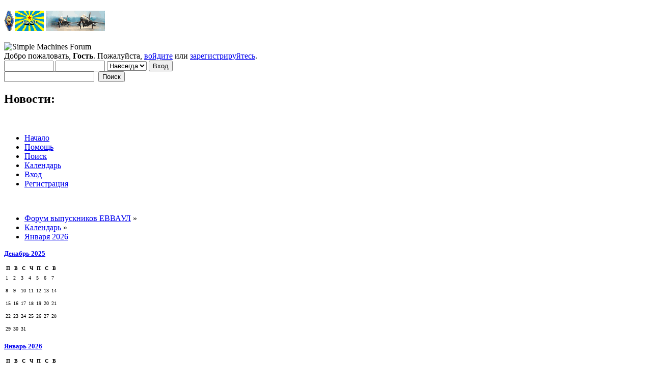

--- FILE ---
content_type: text/html; charset=UTF-8
request_url: http://forum.evvaul.com/index.php?PHPSESSID=0rk7arus05cku5mb5s3qvqvl82&action=calendar
body_size: 16770
content:
<!DOCTYPE html PUBLIC "-//W3C//DTD XHTML 1.0 Transitional//EN" "http://www.w3.org/TR/xhtml1/DTD/xhtml1-transitional.dtd">
<html xmlns="http://www.w3.org/1999/xhtml">
<head>
	<link rel="stylesheet" type="text/css" href="http://forum.evvaul.com/Themes/default/css/index.css?fin20" />
	<link rel="stylesheet" type="text/css" href="http://forum.evvaul.com/Themes/default/css/webkit.css" />
	<script type="text/javascript" src="http://forum.evvaul.com/Themes/default/scripts/script.js?fin20"></script>
	<script type="text/javascript" src="http://forum.evvaul.com/Themes/default/scripts/theme.js?fin20"></script>
	<script type="text/javascript"><!-- // --><![CDATA[
		var smf_theme_url = "http://forum.evvaul.com/Themes/default";
		var smf_default_theme_url = "http://forum.evvaul.com/Themes/default";
		var smf_images_url = "http://forum.evvaul.com/Themes/default/images";
		var smf_scripturl = "http://forum.evvaul.com/index.php?PHPSESSID=0rk7arus05cku5mb5s3qvqvl82&amp;";
		var smf_iso_case_folding = false;
		var smf_charset = "UTF-8";
		var ajax_notification_text = "Загружается...";
		var ajax_notification_cancel_text = "Отменить";
	// ]]></script>
	<meta http-equiv="Content-Type" content="text/html; charset=UTF-8" />
	<meta name="description" content="Календарь - Января 2026" />
	<meta name="keywords" content="ЕВВАУЛ, ЕВВАОЛУЛ, ЕВВАУ, летчик, самолет" />
	<title>Календарь - Января 2026</title>
	<link rel="help" href="http://forum.evvaul.com/index.php?PHPSESSID=0rk7arus05cku5mb5s3qvqvl82&amp;action=help" />
	<link rel="search" href="http://forum.evvaul.com/index.php?PHPSESSID=0rk7arus05cku5mb5s3qvqvl82&amp;action=search" />
	<link rel="contents" href="http://forum.evvaul.com/index.php?PHPSESSID=0rk7arus05cku5mb5s3qvqvl82&amp;" />
</head>
<body>
	<div id="header"><div class="frame">
		<div id="top_section">
			<h1 class="forumtitle">
				<a href="http://forum.evvaul.com/index.php?PHPSESSID=0rk7arus05cku5mb5s3qvqvl82&amp;"><img src="http://forum.evvaul.com/smflogo.gif" alt="Форум выпускников ЕВВАУЛ" /></a>
			</h1>
			<img id="upshrink" src="http://forum.evvaul.com/Themes/default/images/upshrink.png" alt="*" title="Свернуть/Развернуть" style="display: none;" />
			<img id="smflogo" src="http://forum.evvaul.com/Themes/default/images/smflogo.png" alt="Simple Machines Forum" title="Simple Machines Forum" />
		</div>
		<div id="upper_section" class="middletext">
			<div class="user">
				<script type="text/javascript" src="http://forum.evvaul.com/Themes/default/scripts/sha1.js"></script>
				<form id="guest_form" action="http://forum.evvaul.com/index.php?PHPSESSID=0rk7arus05cku5mb5s3qvqvl82&amp;action=login2" method="post" accept-charset="UTF-8"  onsubmit="hashLoginPassword(this, '7383f30632344707f907fc6e394ae16a');">
					<div class="info">Добро пожаловать, <strong>Гость</strong>. Пожалуйста, <a href="http://forum.evvaul.com/index.php?PHPSESSID=0rk7arus05cku5mb5s3qvqvl82&amp;action=login">войдите</a> или <a href="http://forum.evvaul.com/index.php?PHPSESSID=0rk7arus05cku5mb5s3qvqvl82&amp;action=register">зарегистрируйтесь</a>.</div>
					<input type="text" name="user" size="10" class="input_text" />
					<input type="password" name="passwrd" size="10" class="input_password" />
					<select name="cookielength">
						<option value="60">1 час</option>
						<option value="1440">1 день</option>
						<option value="10080">1 неделя</option>
						<option value="43200">1 месяц</option>
						<option value="-1" selected="selected">Навсегда</option>
					</select>
					<input type="submit" value="Вход" class="button_submit" /><br />
					<div class="info"></div>
					<input type="hidden" name="hash_passwrd" value="" /><input type="hidden" name="a51f56cb5a" value="7383f30632344707f907fc6e394ae16a" />
				</form>
			</div>
			<div class="news normaltext">
				<form id="search_form" action="http://forum.evvaul.com/index.php?PHPSESSID=0rk7arus05cku5mb5s3qvqvl82&amp;action=search2" method="post" accept-charset="UTF-8">
					<input type="text" name="search" value="" class="input_text" />&nbsp;
					<input type="submit" name="submit" value="Поиск" class="button_submit" />
					<input type="hidden" name="advanced" value="0" /></form>
				<h2>Новости: </h2>
				<p></p>
			</div>
		</div>
		<br class="clear" />
		<script type="text/javascript"><!-- // --><![CDATA[
			var oMainHeaderToggle = new smc_Toggle({
				bToggleEnabled: true,
				bCurrentlyCollapsed: false,
				aSwappableContainers: [
					'upper_section'
				],
				aSwapImages: [
					{
						sId: 'upshrink',
						srcExpanded: smf_images_url + '/upshrink.png',
						altExpanded: 'Свернуть/Развернуть',
						srcCollapsed: smf_images_url + '/upshrink2.png',
						altCollapsed: 'Свернуть/Развернуть'
					}
				],
				oThemeOptions: {
					bUseThemeSettings: false,
					sOptionName: 'collapse_header',
					sSessionVar: 'a51f56cb5a',
					sSessionId: '7383f30632344707f907fc6e394ae16a'
				},
				oCookieOptions: {
					bUseCookie: true,
					sCookieName: 'upshrink'
				}
			});
		// ]]></script>
		<div id="main_menu">
			<ul class="dropmenu" id="menu_nav">
				<li id="button_home">
					<a class="firstlevel" href="http://forum.evvaul.com/index.php?PHPSESSID=0rk7arus05cku5mb5s3qvqvl82&amp;">
						<span class="last firstlevel">Начало</span>
					</a>
				</li>
				<li id="button_help">
					<a class="firstlevel" href="http://forum.evvaul.com/index.php?PHPSESSID=0rk7arus05cku5mb5s3qvqvl82&amp;action=help">
						<span class="firstlevel">Помощь</span>
					</a>
				</li>
				<li id="button_search">
					<a class="firstlevel" href="http://forum.evvaul.com/index.php?PHPSESSID=0rk7arus05cku5mb5s3qvqvl82&amp;action=search">
						<span class="firstlevel">Поиск</span>
					</a>
				</li>
				<li id="button_calendar">
					<a class="active firstlevel" href="http://forum.evvaul.com/index.php?PHPSESSID=0rk7arus05cku5mb5s3qvqvl82&amp;action=calendar">
						<span class="firstlevel">Календарь</span>
					</a>
				</li>
				<li id="button_login">
					<a class="firstlevel" href="http://forum.evvaul.com/index.php?PHPSESSID=0rk7arus05cku5mb5s3qvqvl82&amp;action=login">
						<span class="firstlevel">Вход</span>
					</a>
				</li>
				<li id="button_register">
					<a class="firstlevel" href="http://forum.evvaul.com/index.php?PHPSESSID=0rk7arus05cku5mb5s3qvqvl82&amp;action=register">
						<span class="last firstlevel">Регистрация</span>
					</a>
				</li>
			</ul>
		</div>
		<br class="clear" />
	</div></div>
	<div id="content_section"><div class="frame">
		<div id="main_content_section">
	<div class="navigate_section">
		<ul>
			<li>
				<a href="http://forum.evvaul.com/index.php?PHPSESSID=0rk7arus05cku5mb5s3qvqvl82&amp;"><span>Форум выпускников ЕВВАУЛ</span></a> &#187;
			</li>
			<li>
				<a href="http://forum.evvaul.com/index.php?PHPSESSID=0rk7arus05cku5mb5s3qvqvl82&amp;action=calendar"><span>Календарь</span></a> &#187;
			</li>
			<li class="last">
				<a href="http://forum.evvaul.com/index.php?PHPSESSID=0rk7arus05cku5mb5s3qvqvl82&amp;action=calendar;year=2026;month=1"><span>Января 2026</span></a>
			</li>
		</ul>
	</div>
		<div id="calendar">
			<div id="month_grid">
				
			<div class="cat_bar">
				<h3 class="catbg centertext" style="font-size: small;">
					<a href="http://forum.evvaul.com/index.php?PHPSESSID=0rk7arus05cku5mb5s3qvqvl82&amp;action=calendar;year=2025;month=12">Декабрь 2025</a>
				</h3>
			</div>
				<table cellspacing="1" class="calendar_table">
					<tr class="titlebg2">
						<th class="days" scope="col" style="font-size: x-small;">П</th>
						<th class="days" scope="col" style="font-size: x-small;">В</th>
						<th class="days" scope="col" style="font-size: x-small;">С</th>
						<th class="days" scope="col" style="font-size: x-small;">Ч</th>
						<th class="days" scope="col" style="font-size: x-small;">П</th>
						<th class="days" scope="col" style="font-size: x-small;">С</th>
						<th class="days" scope="col" style="font-size: x-small;">В</th>
					</tr>
					<tr>
						<td style="height: 20px; padding: 2px;font-size: x-small;" class="windowbg days">
							1
						</td>
						<td style="height: 20px; padding: 2px;font-size: x-small;" class="windowbg days">
							2
						</td>
						<td style="height: 20px; padding: 2px;font-size: x-small;" class="windowbg days">
							3
						</td>
						<td style="height: 20px; padding: 2px;font-size: x-small;" class="windowbg days">
							4
						</td>
						<td style="height: 20px; padding: 2px;font-size: x-small;" class="windowbg days">
							5
						</td>
						<td style="height: 20px; padding: 2px;font-size: x-small;" class="windowbg days">
							6
						</td>
						<td style="height: 20px; padding: 2px;font-size: x-small;" class="windowbg days">
							7
						</td>
					</tr>
					<tr>
						<td style="height: 20px; padding: 2px;font-size: x-small;" class="windowbg days">
							8
						</td>
						<td style="height: 20px; padding: 2px;font-size: x-small;" class="windowbg days">
							9
						</td>
						<td style="height: 20px; padding: 2px;font-size: x-small;" class="windowbg days">
							10
						</td>
						<td style="height: 20px; padding: 2px;font-size: x-small;" class="windowbg days">
							11
						</td>
						<td style="height: 20px; padding: 2px;font-size: x-small;" class="windowbg days">
							12
						</td>
						<td style="height: 20px; padding: 2px;font-size: x-small;" class="windowbg days">
							13
						</td>
						<td style="height: 20px; padding: 2px;font-size: x-small;" class="windowbg days">
							14
						</td>
					</tr>
					<tr>
						<td style="height: 20px; padding: 2px;font-size: x-small;" class="windowbg days">
							15
						</td>
						<td style="height: 20px; padding: 2px;font-size: x-small;" class="windowbg days">
							16
						</td>
						<td style="height: 20px; padding: 2px;font-size: x-small;" class="windowbg days">
							17
						</td>
						<td style="height: 20px; padding: 2px;font-size: x-small;" class="windowbg days">
							18
						</td>
						<td style="height: 20px; padding: 2px;font-size: x-small;" class="windowbg days">
							19
						</td>
						<td style="height: 20px; padding: 2px;font-size: x-small;" class="windowbg days">
							20
						</td>
						<td style="height: 20px; padding: 2px;font-size: x-small;" class="windowbg days">
							21
						</td>
					</tr>
					<tr>
						<td style="height: 20px; padding: 2px;font-size: x-small;" class="windowbg days">
							22
						</td>
						<td style="height: 20px; padding: 2px;font-size: x-small;" class="windowbg days">
							23
						</td>
						<td style="height: 20px; padding: 2px;font-size: x-small;" class="windowbg days">
							24
						</td>
						<td style="height: 20px; padding: 2px;font-size: x-small;" class="windowbg days">
							25
						</td>
						<td style="height: 20px; padding: 2px;font-size: x-small;" class="windowbg days">
							26
						</td>
						<td style="height: 20px; padding: 2px;font-size: x-small;" class="windowbg days">
							27
						</td>
						<td style="height: 20px; padding: 2px;font-size: x-small;" class="windowbg days">
							28
						</td>
					</tr>
					<tr>
						<td style="height: 20px; padding: 2px;font-size: x-small;" class="windowbg days">
							29
						</td>
						<td style="height: 20px; padding: 2px;font-size: x-small;" class="windowbg days">
							30
						</td>
						<td style="height: 20px; padding: 2px;font-size: x-small;" class="windowbg days">
							31
						</td>
						<td style="height: 20px; padding: 2px;font-size: x-small;" class="windowbg days">
						</td>
						<td style="height: 20px; padding: 2px;font-size: x-small;" class="windowbg days">
						</td>
						<td style="height: 20px; padding: 2px;font-size: x-small;" class="windowbg days">
						</td>
						<td style="height: 20px; padding: 2px;font-size: x-small;" class="windowbg days">
						</td>
					</tr>
				</table>
				
			<div class="cat_bar">
				<h3 class="catbg centertext" style="font-size: small;">
					<a href="http://forum.evvaul.com/index.php?PHPSESSID=0rk7arus05cku5mb5s3qvqvl82&amp;action=calendar;year=2026;month=1">Январь 2026</a>
				</h3>
			</div>
				<table cellspacing="1" class="calendar_table">
					<tr class="titlebg2">
						<th class="days" scope="col" style="font-size: x-small;">П</th>
						<th class="days" scope="col" style="font-size: x-small;">В</th>
						<th class="days" scope="col" style="font-size: x-small;">С</th>
						<th class="days" scope="col" style="font-size: x-small;">Ч</th>
						<th class="days" scope="col" style="font-size: x-small;">П</th>
						<th class="days" scope="col" style="font-size: x-small;">С</th>
						<th class="days" scope="col" style="font-size: x-small;">В</th>
					</tr>
					<tr>
						<td style="height: 20px; padding: 2px;font-size: x-small;" class="windowbg days">
						</td>
						<td style="height: 20px; padding: 2px;font-size: x-small;" class="windowbg days">
						</td>
						<td style="height: 20px; padding: 2px;font-size: x-small;" class="windowbg days">
						</td>
						<td style="height: 20px; padding: 2px;font-size: x-small;" class="windowbg days">
							1
						</td>
						<td style="height: 20px; padding: 2px;font-size: x-small;" class="windowbg days">
							2
						</td>
						<td style="height: 20px; padding: 2px;font-size: x-small;" class="windowbg days">
							3
						</td>
						<td style="height: 20px; padding: 2px;font-size: x-small;" class="windowbg days">
							4
						</td>
					</tr>
					<tr>
						<td style="height: 20px; padding: 2px;font-size: x-small;" class="windowbg days">
							5
						</td>
						<td style="height: 20px; padding: 2px;font-size: x-small;" class="windowbg days">
							6
						</td>
						<td style="height: 20px; padding: 2px;font-size: x-small;" class="windowbg days">
							7
						</td>
						<td style="height: 20px; padding: 2px;font-size: x-small;" class="windowbg days">
							8
						</td>
						<td style="height: 20px; padding: 2px;font-size: x-small;" class="windowbg days">
							9
						</td>
						<td style="height: 20px; padding: 2px;font-size: x-small;" class="windowbg days">
							10
						</td>
						<td style="height: 20px; padding: 2px;font-size: x-small;" class="windowbg days">
							11
						</td>
					</tr>
					<tr>
						<td style="height: 20px; padding: 2px;font-size: x-small;" class="windowbg days">
							12
						</td>
						<td style="height: 20px; padding: 2px;font-size: x-small;" class="windowbg days">
							13
						</td>
						<td style="height: 20px; padding: 2px;font-size: x-small;" class="windowbg days">
							14
						</td>
						<td style="height: 20px; padding: 2px;font-size: x-small;" class="windowbg days">
							15
						</td>
						<td style="height: 20px; padding: 2px;font-size: x-small;" class="windowbg days">
							16
						</td>
						<td style="height: 20px; padding: 2px;font-size: x-small;" class="windowbg days">
							17
						</td>
						<td style="height: 20px; padding: 2px;font-size: x-small;" class="windowbg days">
							18
						</td>
					</tr>
					<tr>
						<td style="height: 20px; padding: 2px;font-size: x-small;" class="windowbg days">
							19
						</td>
						<td style="height: 20px; padding: 2px;font-size: x-small;" class="windowbg days">
							20
						</td>
						<td style="height: 20px; padding: 2px;font-size: x-small;" class="windowbg days">
							21
						</td>
						<td style="height: 20px; padding: 2px;font-size: x-small;" class="windowbg days">
							22
						</td>
						<td style="height: 20px; padding: 2px;font-size: x-small;" class="windowbg days">
							23
						</td>
						<td style="height: 20px; padding: 2px;font-size: x-small;" class="windowbg days">
							24
						</td>
						<td style="height: 20px; padding: 2px;font-size: x-small;" class="windowbg days">
							25
						</td>
					</tr>
					<tr>
						<td style="height: 20px; padding: 2px;font-size: x-small;" class="windowbg days">
							26
						</td>
						<td style="height: 20px; padding: 2px;font-size: x-small;" class="windowbg days">
							27
						</td>
						<td style="height: 20px; padding: 2px;font-size: x-small;" class="windowbg days">
							28
						</td>
						<td style="height: 20px; padding: 2px;font-size: x-small;" class="windowbg days">
							29
						</td>
						<td style="height: 20px; padding: 2px;font-size: x-small;" class="windowbg days">
							30
						</td>
						<td style="height: 20px; padding: 2px;font-size: x-small;" class="calendar_today days">
							31
						</td>
						<td style="height: 20px; padding: 2px;font-size: x-small;" class="windowbg days">
						</td>
					</tr>
				</table>
				
			<div class="cat_bar">
				<h3 class="catbg centertext" style="font-size: small;">
					<a href="http://forum.evvaul.com/index.php?PHPSESSID=0rk7arus05cku5mb5s3qvqvl82&amp;action=calendar;year=2026;month=2">Февраль 2026</a>
				</h3>
			</div>
				<table cellspacing="1" class="calendar_table">
					<tr class="titlebg2">
						<th class="days" scope="col" style="font-size: x-small;">П</th>
						<th class="days" scope="col" style="font-size: x-small;">В</th>
						<th class="days" scope="col" style="font-size: x-small;">С</th>
						<th class="days" scope="col" style="font-size: x-small;">Ч</th>
						<th class="days" scope="col" style="font-size: x-small;">П</th>
						<th class="days" scope="col" style="font-size: x-small;">С</th>
						<th class="days" scope="col" style="font-size: x-small;">В</th>
					</tr>
					<tr>
						<td style="height: 20px; padding: 2px;font-size: x-small;" class="windowbg days">
						</td>
						<td style="height: 20px; padding: 2px;font-size: x-small;" class="windowbg days">
						</td>
						<td style="height: 20px; padding: 2px;font-size: x-small;" class="windowbg days">
						</td>
						<td style="height: 20px; padding: 2px;font-size: x-small;" class="windowbg days">
						</td>
						<td style="height: 20px; padding: 2px;font-size: x-small;" class="windowbg days">
						</td>
						<td style="height: 20px; padding: 2px;font-size: x-small;" class="windowbg days">
						</td>
						<td style="height: 20px; padding: 2px;font-size: x-small;" class="windowbg days">
							1
						</td>
					</tr>
					<tr>
						<td style="height: 20px; padding: 2px;font-size: x-small;" class="windowbg days">
							2
						</td>
						<td style="height: 20px; padding: 2px;font-size: x-small;" class="windowbg days">
							3
						</td>
						<td style="height: 20px; padding: 2px;font-size: x-small;" class="windowbg days">
							4
						</td>
						<td style="height: 20px; padding: 2px;font-size: x-small;" class="windowbg days">
							5
						</td>
						<td style="height: 20px; padding: 2px;font-size: x-small;" class="windowbg days">
							6
						</td>
						<td style="height: 20px; padding: 2px;font-size: x-small;" class="windowbg days">
							7
						</td>
						<td style="height: 20px; padding: 2px;font-size: x-small;" class="windowbg days">
							8
						</td>
					</tr>
					<tr>
						<td style="height: 20px; padding: 2px;font-size: x-small;" class="windowbg days">
							9
						</td>
						<td style="height: 20px; padding: 2px;font-size: x-small;" class="windowbg days">
							10
						</td>
						<td style="height: 20px; padding: 2px;font-size: x-small;" class="windowbg days">
							11
						</td>
						<td style="height: 20px; padding: 2px;font-size: x-small;" class="windowbg days">
							12
						</td>
						<td style="height: 20px; padding: 2px;font-size: x-small;" class="windowbg days">
							13
						</td>
						<td style="height: 20px; padding: 2px;font-size: x-small;" class="windowbg days">
							14
						</td>
						<td style="height: 20px; padding: 2px;font-size: x-small;" class="windowbg days">
							15
						</td>
					</tr>
					<tr>
						<td style="height: 20px; padding: 2px;font-size: x-small;" class="windowbg days">
							16
						</td>
						<td style="height: 20px; padding: 2px;font-size: x-small;" class="windowbg days">
							17
						</td>
						<td style="height: 20px; padding: 2px;font-size: x-small;" class="windowbg days">
							18
						</td>
						<td style="height: 20px; padding: 2px;font-size: x-small;" class="windowbg days">
							19
						</td>
						<td style="height: 20px; padding: 2px;font-size: x-small;" class="windowbg days">
							20
						</td>
						<td style="height: 20px; padding: 2px;font-size: x-small;" class="windowbg days">
							21
						</td>
						<td style="height: 20px; padding: 2px;font-size: x-small;" class="windowbg days">
							22
						</td>
					</tr>
					<tr>
						<td style="height: 20px; padding: 2px;font-size: x-small;" class="windowbg days">
							23
						</td>
						<td style="height: 20px; padding: 2px;font-size: x-small;" class="windowbg days">
							24
						</td>
						<td style="height: 20px; padding: 2px;font-size: x-small;" class="windowbg days">
							25
						</td>
						<td style="height: 20px; padding: 2px;font-size: x-small;" class="windowbg days">
							26
						</td>
						<td style="height: 20px; padding: 2px;font-size: x-small;" class="windowbg days">
							27
						</td>
						<td style="height: 20px; padding: 2px;font-size: x-small;" class="windowbg days">
							28
						</td>
						<td style="height: 20px; padding: 2px;font-size: x-small;" class="windowbg days">
						</td>
					</tr>
				</table>
			</div>
			<div id="main_grid" style="margin-left: 220px; ">
				
			<div class="cat_bar">
				<h3 class="catbg centertext" style="font-size: large;">
					<span class="floatleft"><a href="http://forum.evvaul.com/index.php?PHPSESSID=0rk7arus05cku5mb5s3qvqvl82&amp;action=calendar;year=2025;month=12">&#171;</a></span>
					<span class="floatright"><a href="http://forum.evvaul.com/index.php?PHPSESSID=0rk7arus05cku5mb5s3qvqvl82&amp;action=calendar;year=2026;month=2">&#187;</a></span>
					Январь 2026
				</h3>
			</div>
				<table cellspacing="1" class="calendar_table">
					<tr class="titlebg2">
						<th>&nbsp;</th>
						<th class="days" scope="col" >Понедельник</th>
						<th class="days" scope="col" >Вторник</th>
						<th class="days" scope="col" >Среда</th>
						<th class="days" scope="col" >Четверг</th>
						<th class="days" scope="col" >Пятница</th>
						<th class="days" scope="col" >Суббота</th>
						<th class="days" scope="col" >Воскресенье</th>
					</tr>
					<tr>
						<td class="windowbg2 weeks">
							<a href="http://forum.evvaul.com/index.php?PHPSESSID=0rk7arus05cku5mb5s3qvqvl82&amp;action=calendar;viewweek;year=2026;month=1;day=0">&#187;</a>
						</td>
						<td style="height: 100px; padding: 2px;" class="windowbg days">
						</td>
						<td style="height: 100px; padding: 2px;" class="windowbg days">
						</td>
						<td style="height: 100px; padding: 2px;" class="windowbg days">
						</td>
						<td style="height: 100px; padding: 2px;" class="windowbg days">
							1
							<div class="smalltext holiday"> Новый Год</div>
							<div class="smalltext">
								<span class="birthday">Дни рождения:</span>
									<a href="http://forum.evvaul.com/index.php?PHPSESSID=0rk7arus05cku5mb5s3qvqvl82&amp;action=profile;u=105">Sergei Klimenko (66)</a>
							</div>
						</td>
						<td style="height: 100px; padding: 2px;" class="windowbg days">
							2
						</td>
						<td style="height: 100px; padding: 2px;" class="windowbg days">
							3
						</td>
						<td style="height: 100px; padding: 2px;" class="windowbg days">
							4
						</td>
					</tr>
					<tr>
						<td class="windowbg2 weeks">
							<a href="http://forum.evvaul.com/index.php?PHPSESSID=0rk7arus05cku5mb5s3qvqvl82&amp;action=calendar;viewweek;year=2026;month=1;day=5">&#187;</a>
						</td>
						<td style="height: 100px; padding: 2px;" class="windowbg days">
							5<span class="smalltext"> - <a href="http://forum.evvaul.com/index.php?PHPSESSID=0rk7arus05cku5mb5s3qvqvl82&amp;action=calendar;viewweek;year=2026;month=1;day=5">Неделя 2</a></span>
						</td>
						<td style="height: 100px; padding: 2px;" class="windowbg days">
							6
						</td>
						<td style="height: 100px; padding: 2px;" class="windowbg days">
							7
							<div class="smalltext holiday"> Рождество (православное)</div>
							<div class="smalltext">
								<span class="birthday">Дни рождения:</span>
									<a href="http://forum.evvaul.com/index.php?PHPSESSID=0rk7arus05cku5mb5s3qvqvl82&amp;action=profile;u=16">Alex gus (87)</a>
							</div>
						</td>
						<td style="height: 100px; padding: 2px;" class="windowbg days">
							8
							<div class="smalltext">
								<span class="birthday">Дни рождения:</span>
									<a href="http://forum.evvaul.com/index.php?PHPSESSID=0rk7arus05cku5mb5s3qvqvl82&amp;action=profile;u=507">Shil (58)</a>, 
									<a href="http://forum.evvaul.com/index.php?PHPSESSID=0rk7arus05cku5mb5s3qvqvl82&amp;action=profile;u=713">Сергей Карпов (67)</a>
							</div>
						</td>
						<td style="height: 100px; padding: 2px;" class="windowbg days">
							9
						</td>
						<td style="height: 100px; padding: 2px;" class="windowbg days">
							10
							<div class="smalltext">
								<span class="birthday">Дни рождения:</span>
									<a href="http://forum.evvaul.com/index.php?PHPSESSID=0rk7arus05cku5mb5s3qvqvl82&amp;action=profile;u=453">Чигоренко (70)</a>
							</div>
						</td>
						<td style="height: 100px; padding: 2px;" class="windowbg days">
							11
							<div class="smalltext">
								<span class="birthday">Дни рождения:</span>
									<a href="http://forum.evvaul.com/index.php?PHPSESSID=0rk7arus05cku5mb5s3qvqvl82&amp;action=profile;u=1504">Темкин Борис (69)</a>
							</div>
						</td>
					</tr>
					<tr>
						<td class="windowbg2 weeks">
							<a href="http://forum.evvaul.com/index.php?PHPSESSID=0rk7arus05cku5mb5s3qvqvl82&amp;action=calendar;viewweek;year=2026;month=1;day=12">&#187;</a>
						</td>
						<td style="height: 100px; padding: 2px;" class="windowbg days">
							12<span class="smalltext"> - <a href="http://forum.evvaul.com/index.php?PHPSESSID=0rk7arus05cku5mb5s3qvqvl82&amp;action=calendar;viewweek;year=2026;month=1;day=12">Неделя 3</a></span>
							<div class="smalltext">
								<span class="birthday">Дни рождения:</span>
									<a href="http://forum.evvaul.com/index.php?PHPSESSID=0rk7arus05cku5mb5s3qvqvl82&amp;action=profile;u=381">Поручик запаса (71)</a>, 
									<a href="http://forum.evvaul.com/index.php?PHPSESSID=0rk7arus05cku5mb5s3qvqvl82&amp;action=profile;u=1505">NKjulanoff (47)</a>, 
									<a href="http://forum.evvaul.com/index.php?PHPSESSID=0rk7arus05cku5mb5s3qvqvl82&amp;action=profile;u=1289">Сапёр (59)</a>
							</div>
						</td>
						<td style="height: 100px; padding: 2px;" class="windowbg days">
							13
							<div class="smalltext">
								<span class="birthday">Дни рождения:</span>
									<a href="http://forum.evvaul.com/index.php?PHPSESSID=0rk7arus05cku5mb5s3qvqvl82&amp;action=profile;u=1074">Katorov (70)</a>, 
									<a href="http://forum.evvaul.com/index.php?PHPSESSID=0rk7arus05cku5mb5s3qvqvl82&amp;action=profile;u=1708">Алексеев (58)</a>
							</div>
						</td>
						<td style="height: 100px; padding: 2px;" class="windowbg days">
							14
							<div class="smalltext">
								<span class="birthday">Дни рождения:</span>
									<a href="http://forum.evvaul.com/index.php?PHPSESSID=0rk7arus05cku5mb5s3qvqvl82&amp;action=profile;u=5">Омарыч (58)</a>
							</div>
						</td>
						<td style="height: 100px; padding: 2px;" class="windowbg days">
							15
							<div class="smalltext">
								<span class="birthday">Дни рождения:</span>
									<a href="http://forum.evvaul.com/index.php?PHPSESSID=0rk7arus05cku5mb5s3qvqvl82&amp;action=profile;u=947">Гаврилов Андрей (60)</a>
							</div>
						</td>
						<td style="height: 100px; padding: 2px;" class="windowbg days">
							16
							<div class="smalltext">
								<span class="birthday">Дни рождения:</span>
									<a href="http://forum.evvaul.com/index.php?PHPSESSID=0rk7arus05cku5mb5s3qvqvl82&amp;action=profile;u=1405">NZavaloff (46)</a>
							</div>
						</td>
						<td style="height: 100px; padding: 2px;" class="windowbg days">
							17
							<div class="smalltext">
								<span class="birthday">Дни рождения:</span>
									<a href="http://forum.evvaul.com/index.php?PHPSESSID=0rk7arus05cku5mb5s3qvqvl82&amp;action=profile;u=1816">Aviator (83)</a>
							</div>
						</td>
						<td style="height: 100px; padding: 2px;" class="windowbg days">
							18
						</td>
					</tr>
					<tr>
						<td class="windowbg2 weeks">
							<a href="http://forum.evvaul.com/index.php?PHPSESSID=0rk7arus05cku5mb5s3qvqvl82&amp;action=calendar;viewweek;year=2026;month=1;day=19">&#187;</a>
						</td>
						<td style="height: 100px; padding: 2px;" class="windowbg days">
							19<span class="smalltext"> - <a href="http://forum.evvaul.com/index.php?PHPSESSID=0rk7arus05cku5mb5s3qvqvl82&amp;action=calendar;viewweek;year=2026;month=1;day=19">Неделя 4</a></span>
						</td>
						<td style="height: 100px; padding: 2px;" class="windowbg days">
							20
						</td>
						<td style="height: 100px; padding: 2px;" class="windowbg days">
							21
						</td>
						<td style="height: 100px; padding: 2px;" class="windowbg days">
							22
							<div class="smalltext">
								<span class="birthday">Дни рождения:</span>
									<a href="http://forum.evvaul.com/index.php?PHPSESSID=0rk7arus05cku5mb5s3qvqvl82&amp;action=profile;u=125">Shara (57)</a>, 
									<a href="http://forum.evvaul.com/index.php?PHPSESSID=0rk7arus05cku5mb5s3qvqvl82&amp;action=profile;u=1286">Берсенёв (70)</a>
							</div>
						</td>
						<td style="height: 100px; padding: 2px;" class="windowbg days">
							23
						</td>
						<td style="height: 100px; padding: 2px;" class="windowbg days">
							24
							<div class="smalltext">
								<span class="birthday">Дни рождения:</span>
									<a href="http://forum.evvaul.com/index.php?PHPSESSID=0rk7arus05cku5mb5s3qvqvl82&amp;action=profile;u=222">Петручик Александр (59)</a>
							</div>
						</td>
						<td style="height: 100px; padding: 2px;" class="windowbg days">
							25
							<div class="smalltext">
								<span class="birthday">Дни рождения:</span>
									<a href="http://forum.evvaul.com/index.php?PHPSESSID=0rk7arus05cku5mb5s3qvqvl82&amp;action=profile;u=571">Amstel_1200 (83)</a>
							</div>
						</td>
					</tr>
					<tr>
						<td class="windowbg2 weeks">
							<a href="http://forum.evvaul.com/index.php?PHPSESSID=0rk7arus05cku5mb5s3qvqvl82&amp;action=calendar;viewweek;year=2026;month=1;day=26">&#187;</a>
						</td>
						<td style="height: 100px; padding: 2px;" class="windowbg days">
							26<span class="smalltext"> - <a href="http://forum.evvaul.com/index.php?PHPSESSID=0rk7arus05cku5mb5s3qvqvl82&amp;action=calendar;viewweek;year=2026;month=1;day=26">Неделя 5</a></span>
						</td>
						<td style="height: 100px; padding: 2px;" class="windowbg days">
							27
							<div class="smalltext">
								<span class="birthday">Дни рождения:</span>
									<a href="http://forum.evvaul.com/index.php?PHPSESSID=0rk7arus05cku5mb5s3qvqvl82&amp;action=profile;u=91">Голобородько (67)</a>, 
									<a href="http://forum.evvaul.com/index.php?PHPSESSID=0rk7arus05cku5mb5s3qvqvl82&amp;action=profile;u=141">Коновалов Сергей (61)</a>
							</div>
						</td>
						<td style="height: 100px; padding: 2px;" class="windowbg days">
							28
						</td>
						<td style="height: 100px; padding: 2px;" class="windowbg days">
							29
						</td>
						<td style="height: 100px; padding: 2px;" class="windowbg days">
							30
						</td>
						<td style="height: 100px; padding: 2px;" class="calendar_today days">
							31
							<div class="smalltext">
								<span class="birthday">Дни рождения:</span>
									<a href="http://forum.evvaul.com/index.php?PHPSESSID=0rk7arus05cku5mb5s3qvqvl82&amp;action=profile;u=56">Уланыч (58)</a>, 
									<a href="http://forum.evvaul.com/index.php?PHPSESSID=0rk7arus05cku5mb5s3qvqvl82&amp;action=profile;u=1868">Sergeisemen (63)</a>
							</div>
						</td>
						<td style="height: 100px; padding: 2px;" class="windowbg days">
						</td>
					</tr>
				</table>
				<form id="calendar_navigation" action="http://forum.evvaul.com/index.php?PHPSESSID=0rk7arus05cku5mb5s3qvqvl82&amp;action=calendar" method="post" accept-charset="UTF-8">
					<select name="month">
						<option value="1" selected="selected">Января</option>
						<option value="2">Февраля</option>
						<option value="3">Марта</option>
						<option value="4">Апреля</option>
						<option value="5">Мая</option>
						<option value="6">Июня</option>
						<option value="7">Июля</option>
						<option value="8">Августа</option>
						<option value="9">Сентября</option>
						<option value="10">Октября</option>
						<option value="11">Ноября</option>
						<option value="12">Декабря</option>
					</select>
					<select name="year">
						<option value="0">0</option>
						<option value="1">1</option>
						<option value="2">2</option>
						<option value="3">3</option>
						<option value="4">4</option>
						<option value="5">5</option>
						<option value="6">6</option>
						<option value="7">7</option>
						<option value="8">8</option>
						<option value="9">9</option>
						<option value="10">10</option>
						<option value="11">11</option>
						<option value="12">12</option>
						<option value="13">13</option>
						<option value="14">14</option>
						<option value="15">15</option>
						<option value="16">16</option>
						<option value="17">17</option>
						<option value="18">18</option>
						<option value="19">19</option>
						<option value="20">20</option>
						<option value="21">21</option>
						<option value="22">22</option>
						<option value="23">23</option>
						<option value="24">24</option>
						<option value="25">25</option>
						<option value="26">26</option>
						<option value="27">27</option>
						<option value="28">28</option>
						<option value="29">29</option>
						<option value="30">30</option>
						<option value="31">31</option>
						<option value="32">32</option>
						<option value="33">33</option>
						<option value="34">34</option>
						<option value="35">35</option>
						<option value="36">36</option>
						<option value="37">37</option>
						<option value="38">38</option>
						<option value="39">39</option>
						<option value="40">40</option>
						<option value="41">41</option>
						<option value="42">42</option>
						<option value="43">43</option>
						<option value="44">44</option>
						<option value="45">45</option>
						<option value="46">46</option>
						<option value="47">47</option>
						<option value="48">48</option>
						<option value="49">49</option>
						<option value="50">50</option>
						<option value="51">51</option>
						<option value="52">52</option>
						<option value="53">53</option>
						<option value="54">54</option>
						<option value="55">55</option>
						<option value="56">56</option>
						<option value="57">57</option>
						<option value="58">58</option>
						<option value="59">59</option>
						<option value="60">60</option>
						<option value="61">61</option>
						<option value="62">62</option>
						<option value="63">63</option>
						<option value="64">64</option>
						<option value="65">65</option>
						<option value="66">66</option>
						<option value="67">67</option>
						<option value="68">68</option>
						<option value="69">69</option>
						<option value="70">70</option>
						<option value="71">71</option>
						<option value="72">72</option>
						<option value="73">73</option>
						<option value="74">74</option>
						<option value="75">75</option>
						<option value="76">76</option>
						<option value="77">77</option>
						<option value="78">78</option>
						<option value="79">79</option>
						<option value="80">80</option>
						<option value="81">81</option>
						<option value="82">82</option>
						<option value="83">83</option>
						<option value="84">84</option>
						<option value="85">85</option>
						<option value="86">86</option>
						<option value="87">87</option>
						<option value="88">88</option>
						<option value="89">89</option>
						<option value="90">90</option>
						<option value="91">91</option>
						<option value="92">92</option>
						<option value="93">93</option>
						<option value="94">94</option>
						<option value="95">95</option>
						<option value="96">96</option>
						<option value="97">97</option>
						<option value="98">98</option>
						<option value="99">99</option>
						<option value="100">100</option>
						<option value="101">101</option>
						<option value="102">102</option>
						<option value="103">103</option>
						<option value="104">104</option>
						<option value="105">105</option>
						<option value="106">106</option>
						<option value="107">107</option>
						<option value="108">108</option>
						<option value="109">109</option>
						<option value="110">110</option>
						<option value="111">111</option>
						<option value="112">112</option>
						<option value="113">113</option>
						<option value="114">114</option>
						<option value="115">115</option>
						<option value="116">116</option>
						<option value="117">117</option>
						<option value="118">118</option>
						<option value="119">119</option>
						<option value="120">120</option>
						<option value="121">121</option>
						<option value="122">122</option>
						<option value="123">123</option>
						<option value="124">124</option>
						<option value="125">125</option>
						<option value="126">126</option>
						<option value="127">127</option>
						<option value="128">128</option>
						<option value="129">129</option>
						<option value="130">130</option>
						<option value="131">131</option>
						<option value="132">132</option>
						<option value="133">133</option>
						<option value="134">134</option>
						<option value="135">135</option>
						<option value="136">136</option>
						<option value="137">137</option>
						<option value="138">138</option>
						<option value="139">139</option>
						<option value="140">140</option>
						<option value="141">141</option>
						<option value="142">142</option>
						<option value="143">143</option>
						<option value="144">144</option>
						<option value="145">145</option>
						<option value="146">146</option>
						<option value="147">147</option>
						<option value="148">148</option>
						<option value="149">149</option>
						<option value="150">150</option>
						<option value="151">151</option>
						<option value="152">152</option>
						<option value="153">153</option>
						<option value="154">154</option>
						<option value="155">155</option>
						<option value="156">156</option>
						<option value="157">157</option>
						<option value="158">158</option>
						<option value="159">159</option>
						<option value="160">160</option>
						<option value="161">161</option>
						<option value="162">162</option>
						<option value="163">163</option>
						<option value="164">164</option>
						<option value="165">165</option>
						<option value="166">166</option>
						<option value="167">167</option>
						<option value="168">168</option>
						<option value="169">169</option>
						<option value="170">170</option>
						<option value="171">171</option>
						<option value="172">172</option>
						<option value="173">173</option>
						<option value="174">174</option>
						<option value="175">175</option>
						<option value="176">176</option>
						<option value="177">177</option>
						<option value="178">178</option>
						<option value="179">179</option>
						<option value="180">180</option>
						<option value="181">181</option>
						<option value="182">182</option>
						<option value="183">183</option>
						<option value="184">184</option>
						<option value="185">185</option>
						<option value="186">186</option>
						<option value="187">187</option>
						<option value="188">188</option>
						<option value="189">189</option>
						<option value="190">190</option>
						<option value="191">191</option>
						<option value="192">192</option>
						<option value="193">193</option>
						<option value="194">194</option>
						<option value="195">195</option>
						<option value="196">196</option>
						<option value="197">197</option>
						<option value="198">198</option>
						<option value="199">199</option>
						<option value="200">200</option>
						<option value="201">201</option>
						<option value="202">202</option>
						<option value="203">203</option>
						<option value="204">204</option>
						<option value="205">205</option>
						<option value="206">206</option>
						<option value="207">207</option>
						<option value="208">208</option>
						<option value="209">209</option>
						<option value="210">210</option>
						<option value="211">211</option>
						<option value="212">212</option>
						<option value="213">213</option>
						<option value="214">214</option>
						<option value="215">215</option>
						<option value="216">216</option>
						<option value="217">217</option>
						<option value="218">218</option>
						<option value="219">219</option>
						<option value="220">220</option>
						<option value="221">221</option>
						<option value="222">222</option>
						<option value="223">223</option>
						<option value="224">224</option>
						<option value="225">225</option>
						<option value="226">226</option>
						<option value="227">227</option>
						<option value="228">228</option>
						<option value="229">229</option>
						<option value="230">230</option>
						<option value="231">231</option>
						<option value="232">232</option>
						<option value="233">233</option>
						<option value="234">234</option>
						<option value="235">235</option>
						<option value="236">236</option>
						<option value="237">237</option>
						<option value="238">238</option>
						<option value="239">239</option>
						<option value="240">240</option>
						<option value="241">241</option>
						<option value="242">242</option>
						<option value="243">243</option>
						<option value="244">244</option>
						<option value="245">245</option>
						<option value="246">246</option>
						<option value="247">247</option>
						<option value="248">248</option>
						<option value="249">249</option>
						<option value="250">250</option>
						<option value="251">251</option>
						<option value="252">252</option>
						<option value="253">253</option>
						<option value="254">254</option>
						<option value="255">255</option>
						<option value="256">256</option>
						<option value="257">257</option>
						<option value="258">258</option>
						<option value="259">259</option>
						<option value="260">260</option>
						<option value="261">261</option>
						<option value="262">262</option>
						<option value="263">263</option>
						<option value="264">264</option>
						<option value="265">265</option>
						<option value="266">266</option>
						<option value="267">267</option>
						<option value="268">268</option>
						<option value="269">269</option>
						<option value="270">270</option>
						<option value="271">271</option>
						<option value="272">272</option>
						<option value="273">273</option>
						<option value="274">274</option>
						<option value="275">275</option>
						<option value="276">276</option>
						<option value="277">277</option>
						<option value="278">278</option>
						<option value="279">279</option>
						<option value="280">280</option>
						<option value="281">281</option>
						<option value="282">282</option>
						<option value="283">283</option>
						<option value="284">284</option>
						<option value="285">285</option>
						<option value="286">286</option>
						<option value="287">287</option>
						<option value="288">288</option>
						<option value="289">289</option>
						<option value="290">290</option>
						<option value="291">291</option>
						<option value="292">292</option>
						<option value="293">293</option>
						<option value="294">294</option>
						<option value="295">295</option>
						<option value="296">296</option>
						<option value="297">297</option>
						<option value="298">298</option>
						<option value="299">299</option>
						<option value="300">300</option>
						<option value="301">301</option>
						<option value="302">302</option>
						<option value="303">303</option>
						<option value="304">304</option>
						<option value="305">305</option>
						<option value="306">306</option>
						<option value="307">307</option>
						<option value="308">308</option>
						<option value="309">309</option>
						<option value="310">310</option>
						<option value="311">311</option>
						<option value="312">312</option>
						<option value="313">313</option>
						<option value="314">314</option>
						<option value="315">315</option>
						<option value="316">316</option>
						<option value="317">317</option>
						<option value="318">318</option>
						<option value="319">319</option>
						<option value="320">320</option>
						<option value="321">321</option>
						<option value="322">322</option>
						<option value="323">323</option>
						<option value="324">324</option>
						<option value="325">325</option>
						<option value="326">326</option>
						<option value="327">327</option>
						<option value="328">328</option>
						<option value="329">329</option>
						<option value="330">330</option>
						<option value="331">331</option>
						<option value="332">332</option>
						<option value="333">333</option>
						<option value="334">334</option>
						<option value="335">335</option>
						<option value="336">336</option>
						<option value="337">337</option>
						<option value="338">338</option>
						<option value="339">339</option>
						<option value="340">340</option>
						<option value="341">341</option>
						<option value="342">342</option>
						<option value="343">343</option>
						<option value="344">344</option>
						<option value="345">345</option>
						<option value="346">346</option>
						<option value="347">347</option>
						<option value="348">348</option>
						<option value="349">349</option>
						<option value="350">350</option>
						<option value="351">351</option>
						<option value="352">352</option>
						<option value="353">353</option>
						<option value="354">354</option>
						<option value="355">355</option>
						<option value="356">356</option>
						<option value="357">357</option>
						<option value="358">358</option>
						<option value="359">359</option>
						<option value="360">360</option>
						<option value="361">361</option>
						<option value="362">362</option>
						<option value="363">363</option>
						<option value="364">364</option>
						<option value="365">365</option>
						<option value="366">366</option>
						<option value="367">367</option>
						<option value="368">368</option>
						<option value="369">369</option>
						<option value="370">370</option>
						<option value="371">371</option>
						<option value="372">372</option>
						<option value="373">373</option>
						<option value="374">374</option>
						<option value="375">375</option>
						<option value="376">376</option>
						<option value="377">377</option>
						<option value="378">378</option>
						<option value="379">379</option>
						<option value="380">380</option>
						<option value="381">381</option>
						<option value="382">382</option>
						<option value="383">383</option>
						<option value="384">384</option>
						<option value="385">385</option>
						<option value="386">386</option>
						<option value="387">387</option>
						<option value="388">388</option>
						<option value="389">389</option>
						<option value="390">390</option>
						<option value="391">391</option>
						<option value="392">392</option>
						<option value="393">393</option>
						<option value="394">394</option>
						<option value="395">395</option>
						<option value="396">396</option>
						<option value="397">397</option>
						<option value="398">398</option>
						<option value="399">399</option>
						<option value="400">400</option>
						<option value="401">401</option>
						<option value="402">402</option>
						<option value="403">403</option>
						<option value="404">404</option>
						<option value="405">405</option>
						<option value="406">406</option>
						<option value="407">407</option>
						<option value="408">408</option>
						<option value="409">409</option>
						<option value="410">410</option>
						<option value="411">411</option>
						<option value="412">412</option>
						<option value="413">413</option>
						<option value="414">414</option>
						<option value="415">415</option>
						<option value="416">416</option>
						<option value="417">417</option>
						<option value="418">418</option>
						<option value="419">419</option>
						<option value="420">420</option>
						<option value="421">421</option>
						<option value="422">422</option>
						<option value="423">423</option>
						<option value="424">424</option>
						<option value="425">425</option>
						<option value="426">426</option>
						<option value="427">427</option>
						<option value="428">428</option>
						<option value="429">429</option>
						<option value="430">430</option>
						<option value="431">431</option>
						<option value="432">432</option>
						<option value="433">433</option>
						<option value="434">434</option>
						<option value="435">435</option>
						<option value="436">436</option>
						<option value="437">437</option>
						<option value="438">438</option>
						<option value="439">439</option>
						<option value="440">440</option>
						<option value="441">441</option>
						<option value="442">442</option>
						<option value="443">443</option>
						<option value="444">444</option>
						<option value="445">445</option>
						<option value="446">446</option>
						<option value="447">447</option>
						<option value="448">448</option>
						<option value="449">449</option>
						<option value="450">450</option>
						<option value="451">451</option>
						<option value="452">452</option>
						<option value="453">453</option>
						<option value="454">454</option>
						<option value="455">455</option>
						<option value="456">456</option>
						<option value="457">457</option>
						<option value="458">458</option>
						<option value="459">459</option>
						<option value="460">460</option>
						<option value="461">461</option>
						<option value="462">462</option>
						<option value="463">463</option>
						<option value="464">464</option>
						<option value="465">465</option>
						<option value="466">466</option>
						<option value="467">467</option>
						<option value="468">468</option>
						<option value="469">469</option>
						<option value="470">470</option>
						<option value="471">471</option>
						<option value="472">472</option>
						<option value="473">473</option>
						<option value="474">474</option>
						<option value="475">475</option>
						<option value="476">476</option>
						<option value="477">477</option>
						<option value="478">478</option>
						<option value="479">479</option>
						<option value="480">480</option>
						<option value="481">481</option>
						<option value="482">482</option>
						<option value="483">483</option>
						<option value="484">484</option>
						<option value="485">485</option>
						<option value="486">486</option>
						<option value="487">487</option>
						<option value="488">488</option>
						<option value="489">489</option>
						<option value="490">490</option>
						<option value="491">491</option>
						<option value="492">492</option>
						<option value="493">493</option>
						<option value="494">494</option>
						<option value="495">495</option>
						<option value="496">496</option>
						<option value="497">497</option>
						<option value="498">498</option>
						<option value="499">499</option>
						<option value="500">500</option>
						<option value="501">501</option>
						<option value="502">502</option>
						<option value="503">503</option>
						<option value="504">504</option>
						<option value="505">505</option>
						<option value="506">506</option>
						<option value="507">507</option>
						<option value="508">508</option>
						<option value="509">509</option>
						<option value="510">510</option>
						<option value="511">511</option>
						<option value="512">512</option>
						<option value="513">513</option>
						<option value="514">514</option>
						<option value="515">515</option>
						<option value="516">516</option>
						<option value="517">517</option>
						<option value="518">518</option>
						<option value="519">519</option>
						<option value="520">520</option>
						<option value="521">521</option>
						<option value="522">522</option>
						<option value="523">523</option>
						<option value="524">524</option>
						<option value="525">525</option>
						<option value="526">526</option>
						<option value="527">527</option>
						<option value="528">528</option>
						<option value="529">529</option>
						<option value="530">530</option>
						<option value="531">531</option>
						<option value="532">532</option>
						<option value="533">533</option>
						<option value="534">534</option>
						<option value="535">535</option>
						<option value="536">536</option>
						<option value="537">537</option>
						<option value="538">538</option>
						<option value="539">539</option>
						<option value="540">540</option>
						<option value="541">541</option>
						<option value="542">542</option>
						<option value="543">543</option>
						<option value="544">544</option>
						<option value="545">545</option>
						<option value="546">546</option>
						<option value="547">547</option>
						<option value="548">548</option>
						<option value="549">549</option>
						<option value="550">550</option>
						<option value="551">551</option>
						<option value="552">552</option>
						<option value="553">553</option>
						<option value="554">554</option>
						<option value="555">555</option>
						<option value="556">556</option>
						<option value="557">557</option>
						<option value="558">558</option>
						<option value="559">559</option>
						<option value="560">560</option>
						<option value="561">561</option>
						<option value="562">562</option>
						<option value="563">563</option>
						<option value="564">564</option>
						<option value="565">565</option>
						<option value="566">566</option>
						<option value="567">567</option>
						<option value="568">568</option>
						<option value="569">569</option>
						<option value="570">570</option>
						<option value="571">571</option>
						<option value="572">572</option>
						<option value="573">573</option>
						<option value="574">574</option>
						<option value="575">575</option>
						<option value="576">576</option>
						<option value="577">577</option>
						<option value="578">578</option>
						<option value="579">579</option>
						<option value="580">580</option>
						<option value="581">581</option>
						<option value="582">582</option>
						<option value="583">583</option>
						<option value="584">584</option>
						<option value="585">585</option>
						<option value="586">586</option>
						<option value="587">587</option>
						<option value="588">588</option>
						<option value="589">589</option>
						<option value="590">590</option>
						<option value="591">591</option>
						<option value="592">592</option>
						<option value="593">593</option>
						<option value="594">594</option>
						<option value="595">595</option>
						<option value="596">596</option>
						<option value="597">597</option>
						<option value="598">598</option>
						<option value="599">599</option>
						<option value="600">600</option>
						<option value="601">601</option>
						<option value="602">602</option>
						<option value="603">603</option>
						<option value="604">604</option>
						<option value="605">605</option>
						<option value="606">606</option>
						<option value="607">607</option>
						<option value="608">608</option>
						<option value="609">609</option>
						<option value="610">610</option>
						<option value="611">611</option>
						<option value="612">612</option>
						<option value="613">613</option>
						<option value="614">614</option>
						<option value="615">615</option>
						<option value="616">616</option>
						<option value="617">617</option>
						<option value="618">618</option>
						<option value="619">619</option>
						<option value="620">620</option>
						<option value="621">621</option>
						<option value="622">622</option>
						<option value="623">623</option>
						<option value="624">624</option>
						<option value="625">625</option>
						<option value="626">626</option>
						<option value="627">627</option>
						<option value="628">628</option>
						<option value="629">629</option>
						<option value="630">630</option>
						<option value="631">631</option>
						<option value="632">632</option>
						<option value="633">633</option>
						<option value="634">634</option>
						<option value="635">635</option>
						<option value="636">636</option>
						<option value="637">637</option>
						<option value="638">638</option>
						<option value="639">639</option>
						<option value="640">640</option>
						<option value="641">641</option>
						<option value="642">642</option>
						<option value="643">643</option>
						<option value="644">644</option>
						<option value="645">645</option>
						<option value="646">646</option>
						<option value="647">647</option>
						<option value="648">648</option>
						<option value="649">649</option>
						<option value="650">650</option>
						<option value="651">651</option>
						<option value="652">652</option>
						<option value="653">653</option>
						<option value="654">654</option>
						<option value="655">655</option>
						<option value="656">656</option>
						<option value="657">657</option>
						<option value="658">658</option>
						<option value="659">659</option>
						<option value="660">660</option>
						<option value="661">661</option>
						<option value="662">662</option>
						<option value="663">663</option>
						<option value="664">664</option>
						<option value="665">665</option>
						<option value="666">666</option>
						<option value="667">667</option>
						<option value="668">668</option>
						<option value="669">669</option>
						<option value="670">670</option>
						<option value="671">671</option>
						<option value="672">672</option>
						<option value="673">673</option>
						<option value="674">674</option>
						<option value="675">675</option>
						<option value="676">676</option>
						<option value="677">677</option>
						<option value="678">678</option>
						<option value="679">679</option>
						<option value="680">680</option>
						<option value="681">681</option>
						<option value="682">682</option>
						<option value="683">683</option>
						<option value="684">684</option>
						<option value="685">685</option>
						<option value="686">686</option>
						<option value="687">687</option>
						<option value="688">688</option>
						<option value="689">689</option>
						<option value="690">690</option>
						<option value="691">691</option>
						<option value="692">692</option>
						<option value="693">693</option>
						<option value="694">694</option>
						<option value="695">695</option>
						<option value="696">696</option>
						<option value="697">697</option>
						<option value="698">698</option>
						<option value="699">699</option>
						<option value="700">700</option>
						<option value="701">701</option>
						<option value="702">702</option>
						<option value="703">703</option>
						<option value="704">704</option>
						<option value="705">705</option>
						<option value="706">706</option>
						<option value="707">707</option>
						<option value="708">708</option>
						<option value="709">709</option>
						<option value="710">710</option>
						<option value="711">711</option>
						<option value="712">712</option>
						<option value="713">713</option>
						<option value="714">714</option>
						<option value="715">715</option>
						<option value="716">716</option>
						<option value="717">717</option>
						<option value="718">718</option>
						<option value="719">719</option>
						<option value="720">720</option>
						<option value="721">721</option>
						<option value="722">722</option>
						<option value="723">723</option>
						<option value="724">724</option>
						<option value="725">725</option>
						<option value="726">726</option>
						<option value="727">727</option>
						<option value="728">728</option>
						<option value="729">729</option>
						<option value="730">730</option>
						<option value="731">731</option>
						<option value="732">732</option>
						<option value="733">733</option>
						<option value="734">734</option>
						<option value="735">735</option>
						<option value="736">736</option>
						<option value="737">737</option>
						<option value="738">738</option>
						<option value="739">739</option>
						<option value="740">740</option>
						<option value="741">741</option>
						<option value="742">742</option>
						<option value="743">743</option>
						<option value="744">744</option>
						<option value="745">745</option>
						<option value="746">746</option>
						<option value="747">747</option>
						<option value="748">748</option>
						<option value="749">749</option>
						<option value="750">750</option>
						<option value="751">751</option>
						<option value="752">752</option>
						<option value="753">753</option>
						<option value="754">754</option>
						<option value="755">755</option>
						<option value="756">756</option>
						<option value="757">757</option>
						<option value="758">758</option>
						<option value="759">759</option>
						<option value="760">760</option>
						<option value="761">761</option>
						<option value="762">762</option>
						<option value="763">763</option>
						<option value="764">764</option>
						<option value="765">765</option>
						<option value="766">766</option>
						<option value="767">767</option>
						<option value="768">768</option>
						<option value="769">769</option>
						<option value="770">770</option>
						<option value="771">771</option>
						<option value="772">772</option>
						<option value="773">773</option>
						<option value="774">774</option>
						<option value="775">775</option>
						<option value="776">776</option>
						<option value="777">777</option>
						<option value="778">778</option>
						<option value="779">779</option>
						<option value="780">780</option>
						<option value="781">781</option>
						<option value="782">782</option>
						<option value="783">783</option>
						<option value="784">784</option>
						<option value="785">785</option>
						<option value="786">786</option>
						<option value="787">787</option>
						<option value="788">788</option>
						<option value="789">789</option>
						<option value="790">790</option>
						<option value="791">791</option>
						<option value="792">792</option>
						<option value="793">793</option>
						<option value="794">794</option>
						<option value="795">795</option>
						<option value="796">796</option>
						<option value="797">797</option>
						<option value="798">798</option>
						<option value="799">799</option>
						<option value="800">800</option>
						<option value="801">801</option>
						<option value="802">802</option>
						<option value="803">803</option>
						<option value="804">804</option>
						<option value="805">805</option>
						<option value="806">806</option>
						<option value="807">807</option>
						<option value="808">808</option>
						<option value="809">809</option>
						<option value="810">810</option>
						<option value="811">811</option>
						<option value="812">812</option>
						<option value="813">813</option>
						<option value="814">814</option>
						<option value="815">815</option>
						<option value="816">816</option>
						<option value="817">817</option>
						<option value="818">818</option>
						<option value="819">819</option>
						<option value="820">820</option>
						<option value="821">821</option>
						<option value="822">822</option>
						<option value="823">823</option>
						<option value="824">824</option>
						<option value="825">825</option>
						<option value="826">826</option>
						<option value="827">827</option>
						<option value="828">828</option>
						<option value="829">829</option>
						<option value="830">830</option>
						<option value="831">831</option>
						<option value="832">832</option>
						<option value="833">833</option>
						<option value="834">834</option>
						<option value="835">835</option>
						<option value="836">836</option>
						<option value="837">837</option>
						<option value="838">838</option>
						<option value="839">839</option>
						<option value="840">840</option>
						<option value="841">841</option>
						<option value="842">842</option>
						<option value="843">843</option>
						<option value="844">844</option>
						<option value="845">845</option>
						<option value="846">846</option>
						<option value="847">847</option>
						<option value="848">848</option>
						<option value="849">849</option>
						<option value="850">850</option>
						<option value="851">851</option>
						<option value="852">852</option>
						<option value="853">853</option>
						<option value="854">854</option>
						<option value="855">855</option>
						<option value="856">856</option>
						<option value="857">857</option>
						<option value="858">858</option>
						<option value="859">859</option>
						<option value="860">860</option>
						<option value="861">861</option>
						<option value="862">862</option>
						<option value="863">863</option>
						<option value="864">864</option>
						<option value="865">865</option>
						<option value="866">866</option>
						<option value="867">867</option>
						<option value="868">868</option>
						<option value="869">869</option>
						<option value="870">870</option>
						<option value="871">871</option>
						<option value="872">872</option>
						<option value="873">873</option>
						<option value="874">874</option>
						<option value="875">875</option>
						<option value="876">876</option>
						<option value="877">877</option>
						<option value="878">878</option>
						<option value="879">879</option>
						<option value="880">880</option>
						<option value="881">881</option>
						<option value="882">882</option>
						<option value="883">883</option>
						<option value="884">884</option>
						<option value="885">885</option>
						<option value="886">886</option>
						<option value="887">887</option>
						<option value="888">888</option>
						<option value="889">889</option>
						<option value="890">890</option>
						<option value="891">891</option>
						<option value="892">892</option>
						<option value="893">893</option>
						<option value="894">894</option>
						<option value="895">895</option>
						<option value="896">896</option>
						<option value="897">897</option>
						<option value="898">898</option>
						<option value="899">899</option>
						<option value="900">900</option>
						<option value="901">901</option>
						<option value="902">902</option>
						<option value="903">903</option>
						<option value="904">904</option>
						<option value="905">905</option>
						<option value="906">906</option>
						<option value="907">907</option>
						<option value="908">908</option>
						<option value="909">909</option>
						<option value="910">910</option>
						<option value="911">911</option>
						<option value="912">912</option>
						<option value="913">913</option>
						<option value="914">914</option>
						<option value="915">915</option>
						<option value="916">916</option>
						<option value="917">917</option>
						<option value="918">918</option>
						<option value="919">919</option>
						<option value="920">920</option>
						<option value="921">921</option>
						<option value="922">922</option>
						<option value="923">923</option>
						<option value="924">924</option>
						<option value="925">925</option>
						<option value="926">926</option>
						<option value="927">927</option>
						<option value="928">928</option>
						<option value="929">929</option>
						<option value="930">930</option>
						<option value="931">931</option>
						<option value="932">932</option>
						<option value="933">933</option>
						<option value="934">934</option>
						<option value="935">935</option>
						<option value="936">936</option>
						<option value="937">937</option>
						<option value="938">938</option>
						<option value="939">939</option>
						<option value="940">940</option>
						<option value="941">941</option>
						<option value="942">942</option>
						<option value="943">943</option>
						<option value="944">944</option>
						<option value="945">945</option>
						<option value="946">946</option>
						<option value="947">947</option>
						<option value="948">948</option>
						<option value="949">949</option>
						<option value="950">950</option>
						<option value="951">951</option>
						<option value="952">952</option>
						<option value="953">953</option>
						<option value="954">954</option>
						<option value="955">955</option>
						<option value="956">956</option>
						<option value="957">957</option>
						<option value="958">958</option>
						<option value="959">959</option>
						<option value="960">960</option>
						<option value="961">961</option>
						<option value="962">962</option>
						<option value="963">963</option>
						<option value="964">964</option>
						<option value="965">965</option>
						<option value="966">966</option>
						<option value="967">967</option>
						<option value="968">968</option>
						<option value="969">969</option>
						<option value="970">970</option>
						<option value="971">971</option>
						<option value="972">972</option>
						<option value="973">973</option>
						<option value="974">974</option>
						<option value="975">975</option>
						<option value="976">976</option>
						<option value="977">977</option>
						<option value="978">978</option>
						<option value="979">979</option>
						<option value="980">980</option>
						<option value="981">981</option>
						<option value="982">982</option>
						<option value="983">983</option>
						<option value="984">984</option>
						<option value="985">985</option>
						<option value="986">986</option>
						<option value="987">987</option>
						<option value="988">988</option>
						<option value="989">989</option>
						<option value="990">990</option>
						<option value="991">991</option>
						<option value="992">992</option>
						<option value="993">993</option>
						<option value="994">994</option>
						<option value="995">995</option>
						<option value="996">996</option>
						<option value="997">997</option>
						<option value="998">998</option>
						<option value="999">999</option>
						<option value="1000">1000</option>
						<option value="1001">1001</option>
						<option value="1002">1002</option>
						<option value="1003">1003</option>
						<option value="1004">1004</option>
						<option value="1005">1005</option>
						<option value="1006">1006</option>
						<option value="1007">1007</option>
						<option value="1008">1008</option>
						<option value="1009">1009</option>
						<option value="1010">1010</option>
						<option value="1011">1011</option>
						<option value="1012">1012</option>
						<option value="1013">1013</option>
						<option value="1014">1014</option>
						<option value="1015">1015</option>
						<option value="1016">1016</option>
						<option value="1017">1017</option>
						<option value="1018">1018</option>
						<option value="1019">1019</option>
						<option value="1020">1020</option>
						<option value="1021">1021</option>
						<option value="1022">1022</option>
						<option value="1023">1023</option>
						<option value="1024">1024</option>
						<option value="1025">1025</option>
						<option value="1026">1026</option>
						<option value="1027">1027</option>
						<option value="1028">1028</option>
						<option value="1029">1029</option>
						<option value="1030">1030</option>
						<option value="1031">1031</option>
						<option value="1032">1032</option>
						<option value="1033">1033</option>
						<option value="1034">1034</option>
						<option value="1035">1035</option>
						<option value="1036">1036</option>
						<option value="1037">1037</option>
						<option value="1038">1038</option>
						<option value="1039">1039</option>
						<option value="1040">1040</option>
						<option value="1041">1041</option>
						<option value="1042">1042</option>
						<option value="1043">1043</option>
						<option value="1044">1044</option>
						<option value="1045">1045</option>
						<option value="1046">1046</option>
						<option value="1047">1047</option>
						<option value="1048">1048</option>
						<option value="1049">1049</option>
						<option value="1050">1050</option>
						<option value="1051">1051</option>
						<option value="1052">1052</option>
						<option value="1053">1053</option>
						<option value="1054">1054</option>
						<option value="1055">1055</option>
						<option value="1056">1056</option>
						<option value="1057">1057</option>
						<option value="1058">1058</option>
						<option value="1059">1059</option>
						<option value="1060">1060</option>
						<option value="1061">1061</option>
						<option value="1062">1062</option>
						<option value="1063">1063</option>
						<option value="1064">1064</option>
						<option value="1065">1065</option>
						<option value="1066">1066</option>
						<option value="1067">1067</option>
						<option value="1068">1068</option>
						<option value="1069">1069</option>
						<option value="1070">1070</option>
						<option value="1071">1071</option>
						<option value="1072">1072</option>
						<option value="1073">1073</option>
						<option value="1074">1074</option>
						<option value="1075">1075</option>
						<option value="1076">1076</option>
						<option value="1077">1077</option>
						<option value="1078">1078</option>
						<option value="1079">1079</option>
						<option value="1080">1080</option>
						<option value="1081">1081</option>
						<option value="1082">1082</option>
						<option value="1083">1083</option>
						<option value="1084">1084</option>
						<option value="1085">1085</option>
						<option value="1086">1086</option>
						<option value="1087">1087</option>
						<option value="1088">1088</option>
						<option value="1089">1089</option>
						<option value="1090">1090</option>
						<option value="1091">1091</option>
						<option value="1092">1092</option>
						<option value="1093">1093</option>
						<option value="1094">1094</option>
						<option value="1095">1095</option>
						<option value="1096">1096</option>
						<option value="1097">1097</option>
						<option value="1098">1098</option>
						<option value="1099">1099</option>
						<option value="1100">1100</option>
						<option value="1101">1101</option>
						<option value="1102">1102</option>
						<option value="1103">1103</option>
						<option value="1104">1104</option>
						<option value="1105">1105</option>
						<option value="1106">1106</option>
						<option value="1107">1107</option>
						<option value="1108">1108</option>
						<option value="1109">1109</option>
						<option value="1110">1110</option>
						<option value="1111">1111</option>
						<option value="1112">1112</option>
						<option value="1113">1113</option>
						<option value="1114">1114</option>
						<option value="1115">1115</option>
						<option value="1116">1116</option>
						<option value="1117">1117</option>
						<option value="1118">1118</option>
						<option value="1119">1119</option>
						<option value="1120">1120</option>
						<option value="1121">1121</option>
						<option value="1122">1122</option>
						<option value="1123">1123</option>
						<option value="1124">1124</option>
						<option value="1125">1125</option>
						<option value="1126">1126</option>
						<option value="1127">1127</option>
						<option value="1128">1128</option>
						<option value="1129">1129</option>
						<option value="1130">1130</option>
						<option value="1131">1131</option>
						<option value="1132">1132</option>
						<option value="1133">1133</option>
						<option value="1134">1134</option>
						<option value="1135">1135</option>
						<option value="1136">1136</option>
						<option value="1137">1137</option>
						<option value="1138">1138</option>
						<option value="1139">1139</option>
						<option value="1140">1140</option>
						<option value="1141">1141</option>
						<option value="1142">1142</option>
						<option value="1143">1143</option>
						<option value="1144">1144</option>
						<option value="1145">1145</option>
						<option value="1146">1146</option>
						<option value="1147">1147</option>
						<option value="1148">1148</option>
						<option value="1149">1149</option>
						<option value="1150">1150</option>
						<option value="1151">1151</option>
						<option value="1152">1152</option>
						<option value="1153">1153</option>
						<option value="1154">1154</option>
						<option value="1155">1155</option>
						<option value="1156">1156</option>
						<option value="1157">1157</option>
						<option value="1158">1158</option>
						<option value="1159">1159</option>
						<option value="1160">1160</option>
						<option value="1161">1161</option>
						<option value="1162">1162</option>
						<option value="1163">1163</option>
						<option value="1164">1164</option>
						<option value="1165">1165</option>
						<option value="1166">1166</option>
						<option value="1167">1167</option>
						<option value="1168">1168</option>
						<option value="1169">1169</option>
						<option value="1170">1170</option>
						<option value="1171">1171</option>
						<option value="1172">1172</option>
						<option value="1173">1173</option>
						<option value="1174">1174</option>
						<option value="1175">1175</option>
						<option value="1176">1176</option>
						<option value="1177">1177</option>
						<option value="1178">1178</option>
						<option value="1179">1179</option>
						<option value="1180">1180</option>
						<option value="1181">1181</option>
						<option value="1182">1182</option>
						<option value="1183">1183</option>
						<option value="1184">1184</option>
						<option value="1185">1185</option>
						<option value="1186">1186</option>
						<option value="1187">1187</option>
						<option value="1188">1188</option>
						<option value="1189">1189</option>
						<option value="1190">1190</option>
						<option value="1191">1191</option>
						<option value="1192">1192</option>
						<option value="1193">1193</option>
						<option value="1194">1194</option>
						<option value="1195">1195</option>
						<option value="1196">1196</option>
						<option value="1197">1197</option>
						<option value="1198">1198</option>
						<option value="1199">1199</option>
						<option value="1200">1200</option>
						<option value="1201">1201</option>
						<option value="1202">1202</option>
						<option value="1203">1203</option>
						<option value="1204">1204</option>
						<option value="1205">1205</option>
						<option value="1206">1206</option>
						<option value="1207">1207</option>
						<option value="1208">1208</option>
						<option value="1209">1209</option>
						<option value="1210">1210</option>
						<option value="1211">1211</option>
						<option value="1212">1212</option>
						<option value="1213">1213</option>
						<option value="1214">1214</option>
						<option value="1215">1215</option>
						<option value="1216">1216</option>
						<option value="1217">1217</option>
						<option value="1218">1218</option>
						<option value="1219">1219</option>
						<option value="1220">1220</option>
						<option value="1221">1221</option>
						<option value="1222">1222</option>
						<option value="1223">1223</option>
						<option value="1224">1224</option>
						<option value="1225">1225</option>
						<option value="1226">1226</option>
						<option value="1227">1227</option>
						<option value="1228">1228</option>
						<option value="1229">1229</option>
						<option value="1230">1230</option>
						<option value="1231">1231</option>
						<option value="1232">1232</option>
						<option value="1233">1233</option>
						<option value="1234">1234</option>
						<option value="1235">1235</option>
						<option value="1236">1236</option>
						<option value="1237">1237</option>
						<option value="1238">1238</option>
						<option value="1239">1239</option>
						<option value="1240">1240</option>
						<option value="1241">1241</option>
						<option value="1242">1242</option>
						<option value="1243">1243</option>
						<option value="1244">1244</option>
						<option value="1245">1245</option>
						<option value="1246">1246</option>
						<option value="1247">1247</option>
						<option value="1248">1248</option>
						<option value="1249">1249</option>
						<option value="1250">1250</option>
						<option value="1251">1251</option>
						<option value="1252">1252</option>
						<option value="1253">1253</option>
						<option value="1254">1254</option>
						<option value="1255">1255</option>
						<option value="1256">1256</option>
						<option value="1257">1257</option>
						<option value="1258">1258</option>
						<option value="1259">1259</option>
						<option value="1260">1260</option>
						<option value="1261">1261</option>
						<option value="1262">1262</option>
						<option value="1263">1263</option>
						<option value="1264">1264</option>
						<option value="1265">1265</option>
						<option value="1266">1266</option>
						<option value="1267">1267</option>
						<option value="1268">1268</option>
						<option value="1269">1269</option>
						<option value="1270">1270</option>
						<option value="1271">1271</option>
						<option value="1272">1272</option>
						<option value="1273">1273</option>
						<option value="1274">1274</option>
						<option value="1275">1275</option>
						<option value="1276">1276</option>
						<option value="1277">1277</option>
						<option value="1278">1278</option>
						<option value="1279">1279</option>
						<option value="1280">1280</option>
						<option value="1281">1281</option>
						<option value="1282">1282</option>
						<option value="1283">1283</option>
						<option value="1284">1284</option>
						<option value="1285">1285</option>
						<option value="1286">1286</option>
						<option value="1287">1287</option>
						<option value="1288">1288</option>
						<option value="1289">1289</option>
						<option value="1290">1290</option>
						<option value="1291">1291</option>
						<option value="1292">1292</option>
						<option value="1293">1293</option>
						<option value="1294">1294</option>
						<option value="1295">1295</option>
						<option value="1296">1296</option>
						<option value="1297">1297</option>
						<option value="1298">1298</option>
						<option value="1299">1299</option>
						<option value="1300">1300</option>
						<option value="1301">1301</option>
						<option value="1302">1302</option>
						<option value="1303">1303</option>
						<option value="1304">1304</option>
						<option value="1305">1305</option>
						<option value="1306">1306</option>
						<option value="1307">1307</option>
						<option value="1308">1308</option>
						<option value="1309">1309</option>
						<option value="1310">1310</option>
						<option value="1311">1311</option>
						<option value="1312">1312</option>
						<option value="1313">1313</option>
						<option value="1314">1314</option>
						<option value="1315">1315</option>
						<option value="1316">1316</option>
						<option value="1317">1317</option>
						<option value="1318">1318</option>
						<option value="1319">1319</option>
						<option value="1320">1320</option>
						<option value="1321">1321</option>
						<option value="1322">1322</option>
						<option value="1323">1323</option>
						<option value="1324">1324</option>
						<option value="1325">1325</option>
						<option value="1326">1326</option>
						<option value="1327">1327</option>
						<option value="1328">1328</option>
						<option value="1329">1329</option>
						<option value="1330">1330</option>
						<option value="1331">1331</option>
						<option value="1332">1332</option>
						<option value="1333">1333</option>
						<option value="1334">1334</option>
						<option value="1335">1335</option>
						<option value="1336">1336</option>
						<option value="1337">1337</option>
						<option value="1338">1338</option>
						<option value="1339">1339</option>
						<option value="1340">1340</option>
						<option value="1341">1341</option>
						<option value="1342">1342</option>
						<option value="1343">1343</option>
						<option value="1344">1344</option>
						<option value="1345">1345</option>
						<option value="1346">1346</option>
						<option value="1347">1347</option>
						<option value="1348">1348</option>
						<option value="1349">1349</option>
						<option value="1350">1350</option>
						<option value="1351">1351</option>
						<option value="1352">1352</option>
						<option value="1353">1353</option>
						<option value="1354">1354</option>
						<option value="1355">1355</option>
						<option value="1356">1356</option>
						<option value="1357">1357</option>
						<option value="1358">1358</option>
						<option value="1359">1359</option>
						<option value="1360">1360</option>
						<option value="1361">1361</option>
						<option value="1362">1362</option>
						<option value="1363">1363</option>
						<option value="1364">1364</option>
						<option value="1365">1365</option>
						<option value="1366">1366</option>
						<option value="1367">1367</option>
						<option value="1368">1368</option>
						<option value="1369">1369</option>
						<option value="1370">1370</option>
						<option value="1371">1371</option>
						<option value="1372">1372</option>
						<option value="1373">1373</option>
						<option value="1374">1374</option>
						<option value="1375">1375</option>
						<option value="1376">1376</option>
						<option value="1377">1377</option>
						<option value="1378">1378</option>
						<option value="1379">1379</option>
						<option value="1380">1380</option>
						<option value="1381">1381</option>
						<option value="1382">1382</option>
						<option value="1383">1383</option>
						<option value="1384">1384</option>
						<option value="1385">1385</option>
						<option value="1386">1386</option>
						<option value="1387">1387</option>
						<option value="1388">1388</option>
						<option value="1389">1389</option>
						<option value="1390">1390</option>
						<option value="1391">1391</option>
						<option value="1392">1392</option>
						<option value="1393">1393</option>
						<option value="1394">1394</option>
						<option value="1395">1395</option>
						<option value="1396">1396</option>
						<option value="1397">1397</option>
						<option value="1398">1398</option>
						<option value="1399">1399</option>
						<option value="1400">1400</option>
						<option value="1401">1401</option>
						<option value="1402">1402</option>
						<option value="1403">1403</option>
						<option value="1404">1404</option>
						<option value="1405">1405</option>
						<option value="1406">1406</option>
						<option value="1407">1407</option>
						<option value="1408">1408</option>
						<option value="1409">1409</option>
						<option value="1410">1410</option>
						<option value="1411">1411</option>
						<option value="1412">1412</option>
						<option value="1413">1413</option>
						<option value="1414">1414</option>
						<option value="1415">1415</option>
						<option value="1416">1416</option>
						<option value="1417">1417</option>
						<option value="1418">1418</option>
						<option value="1419">1419</option>
						<option value="1420">1420</option>
						<option value="1421">1421</option>
						<option value="1422">1422</option>
						<option value="1423">1423</option>
						<option value="1424">1424</option>
						<option value="1425">1425</option>
						<option value="1426">1426</option>
						<option value="1427">1427</option>
						<option value="1428">1428</option>
						<option value="1429">1429</option>
						<option value="1430">1430</option>
						<option value="1431">1431</option>
						<option value="1432">1432</option>
						<option value="1433">1433</option>
						<option value="1434">1434</option>
						<option value="1435">1435</option>
						<option value="1436">1436</option>
						<option value="1437">1437</option>
						<option value="1438">1438</option>
						<option value="1439">1439</option>
						<option value="1440">1440</option>
						<option value="1441">1441</option>
						<option value="1442">1442</option>
						<option value="1443">1443</option>
						<option value="1444">1444</option>
						<option value="1445">1445</option>
						<option value="1446">1446</option>
						<option value="1447">1447</option>
						<option value="1448">1448</option>
						<option value="1449">1449</option>
						<option value="1450">1450</option>
						<option value="1451">1451</option>
						<option value="1452">1452</option>
						<option value="1453">1453</option>
						<option value="1454">1454</option>
						<option value="1455">1455</option>
						<option value="1456">1456</option>
						<option value="1457">1457</option>
						<option value="1458">1458</option>
						<option value="1459">1459</option>
						<option value="1460">1460</option>
						<option value="1461">1461</option>
						<option value="1462">1462</option>
						<option value="1463">1463</option>
						<option value="1464">1464</option>
						<option value="1465">1465</option>
						<option value="1466">1466</option>
						<option value="1467">1467</option>
						<option value="1468">1468</option>
						<option value="1469">1469</option>
						<option value="1470">1470</option>
						<option value="1471">1471</option>
						<option value="1472">1472</option>
						<option value="1473">1473</option>
						<option value="1474">1474</option>
						<option value="1475">1475</option>
						<option value="1476">1476</option>
						<option value="1477">1477</option>
						<option value="1478">1478</option>
						<option value="1479">1479</option>
						<option value="1480">1480</option>
						<option value="1481">1481</option>
						<option value="1482">1482</option>
						<option value="1483">1483</option>
						<option value="1484">1484</option>
						<option value="1485">1485</option>
						<option value="1486">1486</option>
						<option value="1487">1487</option>
						<option value="1488">1488</option>
						<option value="1489">1489</option>
						<option value="1490">1490</option>
						<option value="1491">1491</option>
						<option value="1492">1492</option>
						<option value="1493">1493</option>
						<option value="1494">1494</option>
						<option value="1495">1495</option>
						<option value="1496">1496</option>
						<option value="1497">1497</option>
						<option value="1498">1498</option>
						<option value="1499">1499</option>
						<option value="1500">1500</option>
						<option value="1501">1501</option>
						<option value="1502">1502</option>
						<option value="1503">1503</option>
						<option value="1504">1504</option>
						<option value="1505">1505</option>
						<option value="1506">1506</option>
						<option value="1507">1507</option>
						<option value="1508">1508</option>
						<option value="1509">1509</option>
						<option value="1510">1510</option>
						<option value="1511">1511</option>
						<option value="1512">1512</option>
						<option value="1513">1513</option>
						<option value="1514">1514</option>
						<option value="1515">1515</option>
						<option value="1516">1516</option>
						<option value="1517">1517</option>
						<option value="1518">1518</option>
						<option value="1519">1519</option>
						<option value="1520">1520</option>
						<option value="1521">1521</option>
						<option value="1522">1522</option>
						<option value="1523">1523</option>
						<option value="1524">1524</option>
						<option value="1525">1525</option>
						<option value="1526">1526</option>
						<option value="1527">1527</option>
						<option value="1528">1528</option>
						<option value="1529">1529</option>
						<option value="1530">1530</option>
						<option value="1531">1531</option>
						<option value="1532">1532</option>
						<option value="1533">1533</option>
						<option value="1534">1534</option>
						<option value="1535">1535</option>
						<option value="1536">1536</option>
						<option value="1537">1537</option>
						<option value="1538">1538</option>
						<option value="1539">1539</option>
						<option value="1540">1540</option>
						<option value="1541">1541</option>
						<option value="1542">1542</option>
						<option value="1543">1543</option>
						<option value="1544">1544</option>
						<option value="1545">1545</option>
						<option value="1546">1546</option>
						<option value="1547">1547</option>
						<option value="1548">1548</option>
						<option value="1549">1549</option>
						<option value="1550">1550</option>
						<option value="1551">1551</option>
						<option value="1552">1552</option>
						<option value="1553">1553</option>
						<option value="1554">1554</option>
						<option value="1555">1555</option>
						<option value="1556">1556</option>
						<option value="1557">1557</option>
						<option value="1558">1558</option>
						<option value="1559">1559</option>
						<option value="1560">1560</option>
						<option value="1561">1561</option>
						<option value="1562">1562</option>
						<option value="1563">1563</option>
						<option value="1564">1564</option>
						<option value="1565">1565</option>
						<option value="1566">1566</option>
						<option value="1567">1567</option>
						<option value="1568">1568</option>
						<option value="1569">1569</option>
						<option value="1570">1570</option>
						<option value="1571">1571</option>
						<option value="1572">1572</option>
						<option value="1573">1573</option>
						<option value="1574">1574</option>
						<option value="1575">1575</option>
						<option value="1576">1576</option>
						<option value="1577">1577</option>
						<option value="1578">1578</option>
						<option value="1579">1579</option>
						<option value="1580">1580</option>
						<option value="1581">1581</option>
						<option value="1582">1582</option>
						<option value="1583">1583</option>
						<option value="1584">1584</option>
						<option value="1585">1585</option>
						<option value="1586">1586</option>
						<option value="1587">1587</option>
						<option value="1588">1588</option>
						<option value="1589">1589</option>
						<option value="1590">1590</option>
						<option value="1591">1591</option>
						<option value="1592">1592</option>
						<option value="1593">1593</option>
						<option value="1594">1594</option>
						<option value="1595">1595</option>
						<option value="1596">1596</option>
						<option value="1597">1597</option>
						<option value="1598">1598</option>
						<option value="1599">1599</option>
						<option value="1600">1600</option>
						<option value="1601">1601</option>
						<option value="1602">1602</option>
						<option value="1603">1603</option>
						<option value="1604">1604</option>
						<option value="1605">1605</option>
						<option value="1606">1606</option>
						<option value="1607">1607</option>
						<option value="1608">1608</option>
						<option value="1609">1609</option>
						<option value="1610">1610</option>
						<option value="1611">1611</option>
						<option value="1612">1612</option>
						<option value="1613">1613</option>
						<option value="1614">1614</option>
						<option value="1615">1615</option>
						<option value="1616">1616</option>
						<option value="1617">1617</option>
						<option value="1618">1618</option>
						<option value="1619">1619</option>
						<option value="1620">1620</option>
						<option value="1621">1621</option>
						<option value="1622">1622</option>
						<option value="1623">1623</option>
						<option value="1624">1624</option>
						<option value="1625">1625</option>
						<option value="1626">1626</option>
						<option value="1627">1627</option>
						<option value="1628">1628</option>
						<option value="1629">1629</option>
						<option value="1630">1630</option>
						<option value="1631">1631</option>
						<option value="1632">1632</option>
						<option value="1633">1633</option>
						<option value="1634">1634</option>
						<option value="1635">1635</option>
						<option value="1636">1636</option>
						<option value="1637">1637</option>
						<option value="1638">1638</option>
						<option value="1639">1639</option>
						<option value="1640">1640</option>
						<option value="1641">1641</option>
						<option value="1642">1642</option>
						<option value="1643">1643</option>
						<option value="1644">1644</option>
						<option value="1645">1645</option>
						<option value="1646">1646</option>
						<option value="1647">1647</option>
						<option value="1648">1648</option>
						<option value="1649">1649</option>
						<option value="1650">1650</option>
						<option value="1651">1651</option>
						<option value="1652">1652</option>
						<option value="1653">1653</option>
						<option value="1654">1654</option>
						<option value="1655">1655</option>
						<option value="1656">1656</option>
						<option value="1657">1657</option>
						<option value="1658">1658</option>
						<option value="1659">1659</option>
						<option value="1660">1660</option>
						<option value="1661">1661</option>
						<option value="1662">1662</option>
						<option value="1663">1663</option>
						<option value="1664">1664</option>
						<option value="1665">1665</option>
						<option value="1666">1666</option>
						<option value="1667">1667</option>
						<option value="1668">1668</option>
						<option value="1669">1669</option>
						<option value="1670">1670</option>
						<option value="1671">1671</option>
						<option value="1672">1672</option>
						<option value="1673">1673</option>
						<option value="1674">1674</option>
						<option value="1675">1675</option>
						<option value="1676">1676</option>
						<option value="1677">1677</option>
						<option value="1678">1678</option>
						<option value="1679">1679</option>
						<option value="1680">1680</option>
						<option value="1681">1681</option>
						<option value="1682">1682</option>
						<option value="1683">1683</option>
						<option value="1684">1684</option>
						<option value="1685">1685</option>
						<option value="1686">1686</option>
						<option value="1687">1687</option>
						<option value="1688">1688</option>
						<option value="1689">1689</option>
						<option value="1690">1690</option>
						<option value="1691">1691</option>
						<option value="1692">1692</option>
						<option value="1693">1693</option>
						<option value="1694">1694</option>
						<option value="1695">1695</option>
						<option value="1696">1696</option>
						<option value="1697">1697</option>
						<option value="1698">1698</option>
						<option value="1699">1699</option>
						<option value="1700">1700</option>
						<option value="1701">1701</option>
						<option value="1702">1702</option>
						<option value="1703">1703</option>
						<option value="1704">1704</option>
						<option value="1705">1705</option>
						<option value="1706">1706</option>
						<option value="1707">1707</option>
						<option value="1708">1708</option>
						<option value="1709">1709</option>
						<option value="1710">1710</option>
						<option value="1711">1711</option>
						<option value="1712">1712</option>
						<option value="1713">1713</option>
						<option value="1714">1714</option>
						<option value="1715">1715</option>
						<option value="1716">1716</option>
						<option value="1717">1717</option>
						<option value="1718">1718</option>
						<option value="1719">1719</option>
						<option value="1720">1720</option>
						<option value="1721">1721</option>
						<option value="1722">1722</option>
						<option value="1723">1723</option>
						<option value="1724">1724</option>
						<option value="1725">1725</option>
						<option value="1726">1726</option>
						<option value="1727">1727</option>
						<option value="1728">1728</option>
						<option value="1729">1729</option>
						<option value="1730">1730</option>
						<option value="1731">1731</option>
						<option value="1732">1732</option>
						<option value="1733">1733</option>
						<option value="1734">1734</option>
						<option value="1735">1735</option>
						<option value="1736">1736</option>
						<option value="1737">1737</option>
						<option value="1738">1738</option>
						<option value="1739">1739</option>
						<option value="1740">1740</option>
						<option value="1741">1741</option>
						<option value="1742">1742</option>
						<option value="1743">1743</option>
						<option value="1744">1744</option>
						<option value="1745">1745</option>
						<option value="1746">1746</option>
						<option value="1747">1747</option>
						<option value="1748">1748</option>
						<option value="1749">1749</option>
						<option value="1750">1750</option>
						<option value="1751">1751</option>
						<option value="1752">1752</option>
						<option value="1753">1753</option>
						<option value="1754">1754</option>
						<option value="1755">1755</option>
						<option value="1756">1756</option>
						<option value="1757">1757</option>
						<option value="1758">1758</option>
						<option value="1759">1759</option>
						<option value="1760">1760</option>
						<option value="1761">1761</option>
						<option value="1762">1762</option>
						<option value="1763">1763</option>
						<option value="1764">1764</option>
						<option value="1765">1765</option>
						<option value="1766">1766</option>
						<option value="1767">1767</option>
						<option value="1768">1768</option>
						<option value="1769">1769</option>
						<option value="1770">1770</option>
						<option value="1771">1771</option>
						<option value="1772">1772</option>
						<option value="1773">1773</option>
						<option value="1774">1774</option>
						<option value="1775">1775</option>
						<option value="1776">1776</option>
						<option value="1777">1777</option>
						<option value="1778">1778</option>
						<option value="1779">1779</option>
						<option value="1780">1780</option>
						<option value="1781">1781</option>
						<option value="1782">1782</option>
						<option value="1783">1783</option>
						<option value="1784">1784</option>
						<option value="1785">1785</option>
						<option value="1786">1786</option>
						<option value="1787">1787</option>
						<option value="1788">1788</option>
						<option value="1789">1789</option>
						<option value="1790">1790</option>
						<option value="1791">1791</option>
						<option value="1792">1792</option>
						<option value="1793">1793</option>
						<option value="1794">1794</option>
						<option value="1795">1795</option>
						<option value="1796">1796</option>
						<option value="1797">1797</option>
						<option value="1798">1798</option>
						<option value="1799">1799</option>
						<option value="1800">1800</option>
						<option value="1801">1801</option>
						<option value="1802">1802</option>
						<option value="1803">1803</option>
						<option value="1804">1804</option>
						<option value="1805">1805</option>
						<option value="1806">1806</option>
						<option value="1807">1807</option>
						<option value="1808">1808</option>
						<option value="1809">1809</option>
						<option value="1810">1810</option>
						<option value="1811">1811</option>
						<option value="1812">1812</option>
						<option value="1813">1813</option>
						<option value="1814">1814</option>
						<option value="1815">1815</option>
						<option value="1816">1816</option>
						<option value="1817">1817</option>
						<option value="1818">1818</option>
						<option value="1819">1819</option>
						<option value="1820">1820</option>
						<option value="1821">1821</option>
						<option value="1822">1822</option>
						<option value="1823">1823</option>
						<option value="1824">1824</option>
						<option value="1825">1825</option>
						<option value="1826">1826</option>
						<option value="1827">1827</option>
						<option value="1828">1828</option>
						<option value="1829">1829</option>
						<option value="1830">1830</option>
						<option value="1831">1831</option>
						<option value="1832">1832</option>
						<option value="1833">1833</option>
						<option value="1834">1834</option>
						<option value="1835">1835</option>
						<option value="1836">1836</option>
						<option value="1837">1837</option>
						<option value="1838">1838</option>
						<option value="1839">1839</option>
						<option value="1840">1840</option>
						<option value="1841">1841</option>
						<option value="1842">1842</option>
						<option value="1843">1843</option>
						<option value="1844">1844</option>
						<option value="1845">1845</option>
						<option value="1846">1846</option>
						<option value="1847">1847</option>
						<option value="1848">1848</option>
						<option value="1849">1849</option>
						<option value="1850">1850</option>
						<option value="1851">1851</option>
						<option value="1852">1852</option>
						<option value="1853">1853</option>
						<option value="1854">1854</option>
						<option value="1855">1855</option>
						<option value="1856">1856</option>
						<option value="1857">1857</option>
						<option value="1858">1858</option>
						<option value="1859">1859</option>
						<option value="1860">1860</option>
						<option value="1861">1861</option>
						<option value="1862">1862</option>
						<option value="1863">1863</option>
						<option value="1864">1864</option>
						<option value="1865">1865</option>
						<option value="1866">1866</option>
						<option value="1867">1867</option>
						<option value="1868">1868</option>
						<option value="1869">1869</option>
						<option value="1870">1870</option>
						<option value="1871">1871</option>
						<option value="1872">1872</option>
						<option value="1873">1873</option>
						<option value="1874">1874</option>
						<option value="1875">1875</option>
						<option value="1876">1876</option>
						<option value="1877">1877</option>
						<option value="1878">1878</option>
						<option value="1879">1879</option>
						<option value="1880">1880</option>
						<option value="1881">1881</option>
						<option value="1882">1882</option>
						<option value="1883">1883</option>
						<option value="1884">1884</option>
						<option value="1885">1885</option>
						<option value="1886">1886</option>
						<option value="1887">1887</option>
						<option value="1888">1888</option>
						<option value="1889">1889</option>
						<option value="1890">1890</option>
						<option value="1891">1891</option>
						<option value="1892">1892</option>
						<option value="1893">1893</option>
						<option value="1894">1894</option>
						<option value="1895">1895</option>
						<option value="1896">1896</option>
						<option value="1897">1897</option>
						<option value="1898">1898</option>
						<option value="1899">1899</option>
						<option value="1900">1900</option>
						<option value="1901">1901</option>
						<option value="1902">1902</option>
						<option value="1903">1903</option>
						<option value="1904">1904</option>
						<option value="1905">1905</option>
						<option value="1906">1906</option>
						<option value="1907">1907</option>
						<option value="1908">1908</option>
						<option value="1909">1909</option>
						<option value="1910">1910</option>
						<option value="1911">1911</option>
						<option value="1912">1912</option>
						<option value="1913">1913</option>
						<option value="1914">1914</option>
						<option value="1915">1915</option>
						<option value="1916">1916</option>
						<option value="1917">1917</option>
						<option value="1918">1918</option>
						<option value="1919">1919</option>
						<option value="1920">1920</option>
						<option value="1921">1921</option>
						<option value="1922">1922</option>
						<option value="1923">1923</option>
						<option value="1924">1924</option>
						<option value="1925">1925</option>
						<option value="1926">1926</option>
						<option value="1927">1927</option>
						<option value="1928">1928</option>
						<option value="1929">1929</option>
						<option value="1930">1930</option>
						<option value="1931">1931</option>
						<option value="1932">1932</option>
						<option value="1933">1933</option>
						<option value="1934">1934</option>
						<option value="1935">1935</option>
						<option value="1936">1936</option>
						<option value="1937">1937</option>
						<option value="1938">1938</option>
						<option value="1939">1939</option>
						<option value="1940">1940</option>
						<option value="1941">1941</option>
						<option value="1942">1942</option>
						<option value="1943">1943</option>
						<option value="1944">1944</option>
						<option value="1945">1945</option>
						<option value="1946">1946</option>
						<option value="1947">1947</option>
						<option value="1948">1948</option>
						<option value="1949">1949</option>
						<option value="1950">1950</option>
						<option value="1951">1951</option>
						<option value="1952">1952</option>
						<option value="1953">1953</option>
						<option value="1954">1954</option>
						<option value="1955">1955</option>
						<option value="1956">1956</option>
						<option value="1957">1957</option>
						<option value="1958">1958</option>
						<option value="1959">1959</option>
						<option value="1960">1960</option>
						<option value="1961">1961</option>
						<option value="1962">1962</option>
						<option value="1963">1963</option>
						<option value="1964">1964</option>
						<option value="1965">1965</option>
						<option value="1966">1966</option>
						<option value="1967">1967</option>
						<option value="1968">1968</option>
						<option value="1969">1969</option>
						<option value="1970">1970</option>
						<option value="1971">1971</option>
						<option value="1972">1972</option>
						<option value="1973">1973</option>
						<option value="1974">1974</option>
						<option value="1975">1975</option>
						<option value="1976">1976</option>
						<option value="1977">1977</option>
						<option value="1978">1978</option>
						<option value="1979">1979</option>
						<option value="1980">1980</option>
						<option value="1981">1981</option>
						<option value="1982">1982</option>
						<option value="1983">1983</option>
						<option value="1984">1984</option>
						<option value="1985">1985</option>
						<option value="1986">1986</option>
						<option value="1987">1987</option>
						<option value="1988">1988</option>
						<option value="1989">1989</option>
						<option value="1990">1990</option>
						<option value="1991">1991</option>
						<option value="1992">1992</option>
						<option value="1993">1993</option>
						<option value="1994">1994</option>
						<option value="1995">1995</option>
						<option value="1996">1996</option>
						<option value="1997">1997</option>
						<option value="1998">1998</option>
						<option value="1999">1999</option>
						<option value="2000">2000</option>
						<option value="2001">2001</option>
						<option value="2002">2002</option>
						<option value="2003">2003</option>
						<option value="2004">2004</option>
						<option value="2005">2005</option>
						<option value="2006">2006</option>
						<option value="2007">2007</option>
						<option value="2008">2008</option>
						<option value="2009">2009</option>
						<option value="2010">2010</option>
						<option value="2011">2011</option>
						<option value="2012">2012</option>
						<option value="2013">2013</option>
						<option value="2014">2014</option>
						<option value="2015">2015</option>
						<option value="2016">2016</option>
						<option value="2017">2017</option>
						<option value="2018">2018</option>
						<option value="2019">2019</option>
						<option value="2020">2020</option>
						<option value="2021">2021</option>
						<option value="2022">2022</option>
						<option value="2023">2023</option>
						<option value="2024">2024</option>
						<option value="2025">2025</option>
						<option value="2026" selected="selected">2026</option>
						<option value="2027">2027</option>
						<option value="2028">2028</option>
						<option value="2029">2029</option>
						<option value="2030">2030</option>
						<option value="2031">2031</option>
						<option value="2032">2032</option>
						<option value="2033">2033</option>
						<option value="2034">2034</option>
						<option value="2035">2035</option>
						<option value="2036">2036</option>
						<option value="2037">2037</option>
						<option value="2038">2038</option>
						<option value="2039">2039</option>
						<option value="2040">2040</option>
						<option value="2041">2041</option>
						<option value="2042">2042</option>
						<option value="2043">2043</option>
						<option value="2044">2044</option>
						<option value="2045">2045</option>
						<option value="2046">2046</option>
						<option value="2047">2047</option>
						<option value="2048">2048</option>
						<option value="2049">2049</option>
						<option value="2050">2050</option>
					</select>
					<input type="submit" class="button_submit" value="Смотреть" />
				</form>
				<br class="clear" />
			</div>
		</div>
		</div>
	</div></div><html>

<body>
<br>

<table width="60%" align="center" >

  <tr>

    <td align="center" valign="middle"><a href="http://top.mail.ru/visits?id=787131&period=0" target="_blank">

        <img src="http://evvaul.com/total/counter.png" alt="Статистика посещений" border="0"  width="88" height="31"></a>



 



 </td>

    <td align="center" valign="middle"><!--Rating@Mail.ru counter-->

<script language="javascript" type="text/javascript"><!--

d=document;var a='';a+=';r='+escape(d.referrer);js=10;//--></script>

<script language="javascript1.1" type="text/javascript"><!--

a+=';j='+navigator.javaEnabled();js=11;//--></script>

<script language="javascript1.2" type="text/javascript"><!--

s=screen;a+=';s='+s.width+'*'+s.height;

a+=';d='+(s.colorDepth?s.colorDepth:s.pixelDepth);js=12;//--></script>

<script language="javascript1.3" type="text/javascript"><!--

js=13;//--></script><script language="javascript" type="text/javascript"><!--

d.write('<a href="http://top.mail.ru/jump?from=787131" target="_top">'+

'<img src="http://d2.c0.bc.a0.top.mail.ru/counter?id=787131;t=131;js='+js+

a+';rand='+Math.random()+'" alt="Рейтинг сайта на MAIL.RU в категории ВУЗы" border="0" '+

'height="40" width="88"><\/a>');if(11<js)d.write('<'+'!-- ');//--></script>

<noscript><a target="_top" href="http://top.mail.ru/jump?from=787131">

</a>

</noscript>

<script language="javascript" type="text/javascript"><!--

if(11<js)d.write('--'+'>');//--></script>

<!--// Rating@Mail.ru counter--></td>

    

 



<td align="center" valign="middle"><a href="http://www2.clustrmaps.com/counter/maps.php?url=http://evvaul.com" id="clustrMapsLink">

</a><a href="http://evvaul.com/index.php?option=com_content&view=article&id=244&Itemid=53"><img src="http://www2.clustrmaps.com/stats/maps-no_clusters/evvaul.com-thumb.jpg" height="40" width="88" border="1" alt="Карты посещений сайта" /></a></td>



  </tr>

</table>

</body>

</html>


	<div id="footer_section"><div class="frame">
		<ul class="reset">
			<li class="copyright">
			<span class="smalltext" style="display: inline; visibility: visible; font-family: Verdana, Arial, sans-serif;"><a href="http://forum.evvaul.com/index.php?PHPSESSID=0rk7arus05cku5mb5s3qvqvl82&amp;action=credits" title="Simple Machines Forum" target="_blank" class="new_win">SMF 2.0.19</a> |
 <a href="http://www.simplemachines.org/about/smf/license.php" title="License" target="_blank" class="new_win">SMF &copy; 2011</a>, <a href="http://www.simplemachines.org" title="Simple Machines" target="_blank" class="new_win">Simple Machines</a>
			</span></li>
			<li><a id="button_xhtml" href="http://validator.w3.org/check?uri=referer" target="_blank" class="new_win" title="Valid XHTML 1.0!"><span>XHTML</span></a></li>
			
			<li class="last"><a id="button_wap2" href="http://forum.evvaul.com/index.php?PHPSESSID=0rk7arus05cku5mb5s3qvqvl82&amp;wap2" class="new_win"><span>  Форум выпускников ЕВВАУЛ &copy;. Администрация и владельцы форума не несут ответственности за содержание материалов пользователей</span></a></li>
		</ul>
	</div></div>
</body></html>